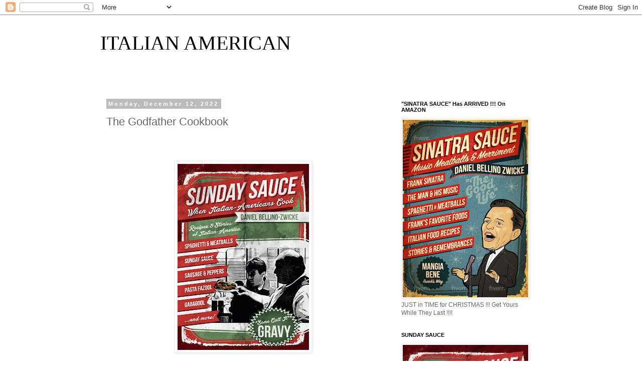

--- FILE ---
content_type: text/html; charset=UTF-8
request_url: http://www.italian-american-food-people.com/2022/12/the-godfather-cookbook.html
body_size: 22906
content:
<!DOCTYPE html>
<html class='v2' dir='ltr' lang='en'>
<head>
<link href='https://www.blogger.com/static/v1/widgets/335934321-css_bundle_v2.css' rel='stylesheet' type='text/css'/>
<meta content='width=1100' name='viewport'/>
<meta content='text/html; charset=UTF-8' http-equiv='Content-Type'/>
<meta content='blogger' name='generator'/>
<link href='http://www.italian-american-food-people.com/favicon.ico' rel='icon' type='image/x-icon'/>
<link href='http://www.italian-american-food-people.com/2022/12/the-godfather-cookbook.html' rel='canonical'/>
<link rel="alternate" type="application/atom+xml" title="ITALIAN AMERICAN - Atom" href="http://www.italian-american-food-people.com/feeds/posts/default" />
<link rel="alternate" type="application/rss+xml" title="ITALIAN AMERICAN - RSS" href="http://www.italian-american-food-people.com/feeds/posts/default?alt=rss" />
<link rel="service.post" type="application/atom+xml" title="ITALIAN AMERICAN - Atom" href="https://www.blogger.com/feeds/5918636390921993186/posts/default" />

<link rel="alternate" type="application/atom+xml" title="ITALIAN AMERICAN - Atom" href="http://www.italian-american-food-people.com/feeds/5176551489230221722/comments/default" />
<!--Can't find substitution for tag [blog.ieCssRetrofitLinks]-->
<link href='https://blogger.googleusercontent.com/img/b/R29vZ2xl/AVvXsEi8JMaYz2ODGZqqqA59MOuY5ENqvfeJpCIFQ4EPpx9EkDRtU2d3wCx5mVlIyLHIe-dWuzK1TjdNRujfjZPgH1wONi1xnykxn7kU2SH3wKzFWnBdCUlYaKOctwPqjtXHy6VolF2f-6zd_2aOZo1ZxmGoxTQ6OVnLxj2eBgzhBVeUSzFrHaGOJDK5F97c/w262-h371/SUNDAY-SauceSMALL1.jpg' rel='image_src'/>
<meta content='http://www.italian-american-food-people.com/2022/12/the-godfather-cookbook.html' property='og:url'/>
<meta content='The Godfather Cookbook' property='og:title'/>
<meta content='    SUNDAY SAUCE aka The GODFATHER COOKBOOK SUNDAY SAUCE alla CLEMENZA ITALIAN GRAVY And MORE ... AMAZON.com MARIO PUZO The GODFATHER SUNDAY...' property='og:description'/>
<meta content='https://blogger.googleusercontent.com/img/b/R29vZ2xl/AVvXsEi8JMaYz2ODGZqqqA59MOuY5ENqvfeJpCIFQ4EPpx9EkDRtU2d3wCx5mVlIyLHIe-dWuzK1TjdNRujfjZPgH1wONi1xnykxn7kU2SH3wKzFWnBdCUlYaKOctwPqjtXHy6VolF2f-6zd_2aOZo1ZxmGoxTQ6OVnLxj2eBgzhBVeUSzFrHaGOJDK5F97c/w1200-h630-p-k-no-nu/SUNDAY-SauceSMALL1.jpg' property='og:image'/>
<title>ITALIAN AMERICAN: The Godfather Cookbook</title>
<style id='page-skin-1' type='text/css'><!--
/*
-----------------------------------------------
Blogger Template Style
Name:     Simple
Designer: Blogger
URL:      www.blogger.com
----------------------------------------------- */
/* Content
----------------------------------------------- */
body {
font: normal normal 12px 'Trebuchet MS', Trebuchet, Verdana, sans-serif;
color: #666666;
background: #ffffff none repeat scroll top left;
padding: 0 0 0 0;
}
html body .region-inner {
min-width: 0;
max-width: 100%;
width: auto;
}
h2 {
font-size: 22px;
}
a:link {
text-decoration:none;
color: #2288bb;
}
a:visited {
text-decoration:none;
color: #888888;
}
a:hover {
text-decoration:underline;
color: #33aaff;
}
.body-fauxcolumn-outer .fauxcolumn-inner {
background: transparent none repeat scroll top left;
_background-image: none;
}
.body-fauxcolumn-outer .cap-top {
position: absolute;
z-index: 1;
height: 400px;
width: 100%;
}
.body-fauxcolumn-outer .cap-top .cap-left {
width: 100%;
background: transparent none repeat-x scroll top left;
_background-image: none;
}
.content-outer {
-moz-box-shadow: 0 0 0 rgba(0, 0, 0, .15);
-webkit-box-shadow: 0 0 0 rgba(0, 0, 0, .15);
-goog-ms-box-shadow: 0 0 0 #333333;
box-shadow: 0 0 0 rgba(0, 0, 0, .15);
margin-bottom: 1px;
}
.content-inner {
padding: 10px 40px;
}
.content-inner {
background-color: #ffffff;
}
/* Header
----------------------------------------------- */
.header-outer {
background: transparent none repeat-x scroll 0 -400px;
_background-image: none;
}
.Header h1 {
font: normal normal 40px Georgia, Utopia, 'Palatino Linotype', Palatino, serif;
color: #000000;
text-shadow: 0 0 0 rgba(0, 0, 0, .2);
}
.Header h1 a {
color: #000000;
}
.Header .description {
font-size: 18px;
color: #000000;
}
.header-inner .Header .titlewrapper {
padding: 22px 0;
}
.header-inner .Header .descriptionwrapper {
padding: 0 0;
}
/* Tabs
----------------------------------------------- */
.tabs-inner .section:first-child {
border-top: 0 solid #dddddd;
}
.tabs-inner .section:first-child ul {
margin-top: -1px;
border-top: 1px solid #dddddd;
border-left: 1px solid #dddddd;
border-right: 1px solid #dddddd;
}
.tabs-inner .widget ul {
background: transparent none repeat-x scroll 0 -800px;
_background-image: none;
border-bottom: 1px solid #dddddd;
margin-top: 0;
margin-left: -30px;
margin-right: -30px;
}
.tabs-inner .widget li a {
display: inline-block;
padding: .6em 1em;
font: normal normal 12px 'Trebuchet MS', Trebuchet, Verdana, sans-serif;
color: #000000;
border-left: 1px solid #ffffff;
border-right: 1px solid #dddddd;
}
.tabs-inner .widget li:first-child a {
border-left: none;
}
.tabs-inner .widget li.selected a, .tabs-inner .widget li a:hover {
color: #000000;
background-color: #eeeeee;
text-decoration: none;
}
/* Columns
----------------------------------------------- */
.main-outer {
border-top: 0 solid transparent;
}
.fauxcolumn-left-outer .fauxcolumn-inner {
border-right: 1px solid transparent;
}
.fauxcolumn-right-outer .fauxcolumn-inner {
border-left: 1px solid transparent;
}
/* Headings
----------------------------------------------- */
div.widget > h2,
div.widget h2.title {
margin: 0 0 1em 0;
font: normal bold 11px 'Trebuchet MS',Trebuchet,Verdana,sans-serif;
color: #000000;
}
/* Widgets
----------------------------------------------- */
.widget .zippy {
color: #999999;
text-shadow: 2px 2px 1px rgba(0, 0, 0, .1);
}
.widget .popular-posts ul {
list-style: none;
}
/* Posts
----------------------------------------------- */
h2.date-header {
font: normal bold 11px Arial, Tahoma, Helvetica, FreeSans, sans-serif;
}
.date-header span {
background-color: #bbbbbb;
color: #ffffff;
padding: 0.4em;
letter-spacing: 3px;
margin: inherit;
}
.main-inner {
padding-top: 35px;
padding-bottom: 65px;
}
.main-inner .column-center-inner {
padding: 0 0;
}
.main-inner .column-center-inner .section {
margin: 0 1em;
}
.post {
margin: 0 0 45px 0;
}
h3.post-title, .comments h4 {
font: normal normal 22px 'Trebuchet MS',Trebuchet,Verdana,sans-serif;
margin: .75em 0 0;
}
.post-body {
font-size: 110%;
line-height: 1.4;
position: relative;
}
.post-body img, .post-body .tr-caption-container, .Profile img, .Image img,
.BlogList .item-thumbnail img {
padding: 2px;
background: #ffffff;
border: 1px solid #eeeeee;
-moz-box-shadow: 1px 1px 5px rgba(0, 0, 0, .1);
-webkit-box-shadow: 1px 1px 5px rgba(0, 0, 0, .1);
box-shadow: 1px 1px 5px rgba(0, 0, 0, .1);
}
.post-body img, .post-body .tr-caption-container {
padding: 5px;
}
.post-body .tr-caption-container {
color: #666666;
}
.post-body .tr-caption-container img {
padding: 0;
background: transparent;
border: none;
-moz-box-shadow: 0 0 0 rgba(0, 0, 0, .1);
-webkit-box-shadow: 0 0 0 rgba(0, 0, 0, .1);
box-shadow: 0 0 0 rgba(0, 0, 0, .1);
}
.post-header {
margin: 0 0 1.5em;
line-height: 1.6;
font-size: 90%;
}
.post-footer {
margin: 20px -2px 0;
padding: 5px 10px;
color: #666666;
background-color: #eeeeee;
border-bottom: 1px solid #eeeeee;
line-height: 1.6;
font-size: 90%;
}
#comments .comment-author {
padding-top: 1.5em;
border-top: 1px solid transparent;
background-position: 0 1.5em;
}
#comments .comment-author:first-child {
padding-top: 0;
border-top: none;
}
.avatar-image-container {
margin: .2em 0 0;
}
#comments .avatar-image-container img {
border: 1px solid #eeeeee;
}
/* Comments
----------------------------------------------- */
.comments .comments-content .icon.blog-author {
background-repeat: no-repeat;
background-image: url([data-uri]);
}
.comments .comments-content .loadmore a {
border-top: 1px solid #999999;
border-bottom: 1px solid #999999;
}
.comments .comment-thread.inline-thread {
background-color: #eeeeee;
}
.comments .continue {
border-top: 2px solid #999999;
}
/* Accents
---------------------------------------------- */
.section-columns td.columns-cell {
border-left: 1px solid transparent;
}
.blog-pager {
background: transparent url(https://resources.blogblog.com/blogblog/data/1kt/simple/paging_dot.png) repeat-x scroll top center;
}
.blog-pager-older-link, .home-link,
.blog-pager-newer-link {
background-color: #ffffff;
padding: 5px;
}
.footer-outer {
border-top: 1px dashed #bbbbbb;
}
/* Mobile
----------------------------------------------- */
body.mobile  {
background-size: auto;
}
.mobile .body-fauxcolumn-outer {
background: transparent none repeat scroll top left;
}
.mobile .body-fauxcolumn-outer .cap-top {
background-size: 100% auto;
}
.mobile .content-outer {
-webkit-box-shadow: 0 0 3px rgba(0, 0, 0, .15);
box-shadow: 0 0 3px rgba(0, 0, 0, .15);
}
.mobile .tabs-inner .widget ul {
margin-left: 0;
margin-right: 0;
}
.mobile .post {
margin: 0;
}
.mobile .main-inner .column-center-inner .section {
margin: 0;
}
.mobile .date-header span {
padding: 0.1em 10px;
margin: 0 -10px;
}
.mobile h3.post-title {
margin: 0;
}
.mobile .blog-pager {
background: transparent none no-repeat scroll top center;
}
.mobile .footer-outer {
border-top: none;
}
.mobile .main-inner, .mobile .footer-inner {
background-color: #ffffff;
}
.mobile-index-contents {
color: #666666;
}
.mobile-link-button {
background-color: #2288bb;
}
.mobile-link-button a:link, .mobile-link-button a:visited {
color: #ffffff;
}
.mobile .tabs-inner .section:first-child {
border-top: none;
}
.mobile .tabs-inner .PageList .widget-content {
background-color: #eeeeee;
color: #000000;
border-top: 1px solid #dddddd;
border-bottom: 1px solid #dddddd;
}
.mobile .tabs-inner .PageList .widget-content .pagelist-arrow {
border-left: 1px solid #dddddd;
}

--></style>
<style id='template-skin-1' type='text/css'><!--
body {
min-width: 960px;
}
.content-outer, .content-fauxcolumn-outer, .region-inner {
min-width: 960px;
max-width: 960px;
_width: 960px;
}
.main-inner .columns {
padding-left: 0px;
padding-right: 310px;
}
.main-inner .fauxcolumn-center-outer {
left: 0px;
right: 310px;
/* IE6 does not respect left and right together */
_width: expression(this.parentNode.offsetWidth -
parseInt("0px") -
parseInt("310px") + 'px');
}
.main-inner .fauxcolumn-left-outer {
width: 0px;
}
.main-inner .fauxcolumn-right-outer {
width: 310px;
}
.main-inner .column-left-outer {
width: 0px;
right: 100%;
margin-left: -0px;
}
.main-inner .column-right-outer {
width: 310px;
margin-right: -310px;
}
#layout {
min-width: 0;
}
#layout .content-outer {
min-width: 0;
width: 800px;
}
#layout .region-inner {
min-width: 0;
width: auto;
}
body#layout div.add_widget {
padding: 8px;
}
body#layout div.add_widget a {
margin-left: 32px;
}
--></style>
<link href='https://www.blogger.com/dyn-css/authorization.css?targetBlogID=5918636390921993186&amp;zx=416783cd-e702-4ca4-ad33-497368662dfc' media='none' onload='if(media!=&#39;all&#39;)media=&#39;all&#39;' rel='stylesheet'/><noscript><link href='https://www.blogger.com/dyn-css/authorization.css?targetBlogID=5918636390921993186&amp;zx=416783cd-e702-4ca4-ad33-497368662dfc' rel='stylesheet'/></noscript>
<meta name='google-adsense-platform-account' content='ca-host-pub-1556223355139109'/>
<meta name='google-adsense-platform-domain' content='blogspot.com'/>

<!-- data-ad-client=ca-pub-0093913492316502 -->

</head>
<body class='loading variant-simplysimple'>
<div class='navbar section' id='navbar' name='Navbar'><div class='widget Navbar' data-version='1' id='Navbar1'><script type="text/javascript">
    function setAttributeOnload(object, attribute, val) {
      if(window.addEventListener) {
        window.addEventListener('load',
          function(){ object[attribute] = val; }, false);
      } else {
        window.attachEvent('onload', function(){ object[attribute] = val; });
      }
    }
  </script>
<div id="navbar-iframe-container"></div>
<script type="text/javascript" src="https://apis.google.com/js/platform.js"></script>
<script type="text/javascript">
      gapi.load("gapi.iframes:gapi.iframes.style.bubble", function() {
        if (gapi.iframes && gapi.iframes.getContext) {
          gapi.iframes.getContext().openChild({
              url: 'https://www.blogger.com/navbar/5918636390921993186?po\x3d5176551489230221722\x26origin\x3dhttp://www.italian-american-food-people.com',
              where: document.getElementById("navbar-iframe-container"),
              id: "navbar-iframe"
          });
        }
      });
    </script><script type="text/javascript">
(function() {
var script = document.createElement('script');
script.type = 'text/javascript';
script.src = '//pagead2.googlesyndication.com/pagead/js/google_top_exp.js';
var head = document.getElementsByTagName('head')[0];
if (head) {
head.appendChild(script);
}})();
</script>
</div></div>
<div class='body-fauxcolumns'>
<div class='fauxcolumn-outer body-fauxcolumn-outer'>
<div class='cap-top'>
<div class='cap-left'></div>
<div class='cap-right'></div>
</div>
<div class='fauxborder-left'>
<div class='fauxborder-right'></div>
<div class='fauxcolumn-inner'>
</div>
</div>
<div class='cap-bottom'>
<div class='cap-left'></div>
<div class='cap-right'></div>
</div>
</div>
</div>
<div class='content'>
<div class='content-fauxcolumns'>
<div class='fauxcolumn-outer content-fauxcolumn-outer'>
<div class='cap-top'>
<div class='cap-left'></div>
<div class='cap-right'></div>
</div>
<div class='fauxborder-left'>
<div class='fauxborder-right'></div>
<div class='fauxcolumn-inner'>
</div>
</div>
<div class='cap-bottom'>
<div class='cap-left'></div>
<div class='cap-right'></div>
</div>
</div>
</div>
<div class='content-outer'>
<div class='content-cap-top cap-top'>
<div class='cap-left'></div>
<div class='cap-right'></div>
</div>
<div class='fauxborder-left content-fauxborder-left'>
<div class='fauxborder-right content-fauxborder-right'></div>
<div class='content-inner'>
<header>
<div class='header-outer'>
<div class='header-cap-top cap-top'>
<div class='cap-left'></div>
<div class='cap-right'></div>
</div>
<div class='fauxborder-left header-fauxborder-left'>
<div class='fauxborder-right header-fauxborder-right'></div>
<div class='region-inner header-inner'>
<div class='header section' id='header' name='Header'><div class='widget Header' data-version='1' id='Header1'>
<div id='header-inner'>
<div class='titlewrapper'>
<h1 class='title'>
<a href='http://www.italian-american-food-people.com/'>
ITALIAN AMERICAN
</a>
</h1>
</div>
<div class='descriptionwrapper'>
<p class='description'><span>
</span></p>
</div>
</div>
</div></div>
</div>
</div>
<div class='header-cap-bottom cap-bottom'>
<div class='cap-left'></div>
<div class='cap-right'></div>
</div>
</div>
</header>
<div class='tabs-outer'>
<div class='tabs-cap-top cap-top'>
<div class='cap-left'></div>
<div class='cap-right'></div>
</div>
<div class='fauxborder-left tabs-fauxborder-left'>
<div class='fauxborder-right tabs-fauxborder-right'></div>
<div class='region-inner tabs-inner'>
<div class='tabs no-items section' id='crosscol' name='Cross-Column'></div>
<div class='tabs no-items section' id='crosscol-overflow' name='Cross-Column 2'></div>
</div>
</div>
<div class='tabs-cap-bottom cap-bottom'>
<div class='cap-left'></div>
<div class='cap-right'></div>
</div>
</div>
<div class='main-outer'>
<div class='main-cap-top cap-top'>
<div class='cap-left'></div>
<div class='cap-right'></div>
</div>
<div class='fauxborder-left main-fauxborder-left'>
<div class='fauxborder-right main-fauxborder-right'></div>
<div class='region-inner main-inner'>
<div class='columns fauxcolumns'>
<div class='fauxcolumn-outer fauxcolumn-center-outer'>
<div class='cap-top'>
<div class='cap-left'></div>
<div class='cap-right'></div>
</div>
<div class='fauxborder-left'>
<div class='fauxborder-right'></div>
<div class='fauxcolumn-inner'>
</div>
</div>
<div class='cap-bottom'>
<div class='cap-left'></div>
<div class='cap-right'></div>
</div>
</div>
<div class='fauxcolumn-outer fauxcolumn-left-outer'>
<div class='cap-top'>
<div class='cap-left'></div>
<div class='cap-right'></div>
</div>
<div class='fauxborder-left'>
<div class='fauxborder-right'></div>
<div class='fauxcolumn-inner'>
</div>
</div>
<div class='cap-bottom'>
<div class='cap-left'></div>
<div class='cap-right'></div>
</div>
</div>
<div class='fauxcolumn-outer fauxcolumn-right-outer'>
<div class='cap-top'>
<div class='cap-left'></div>
<div class='cap-right'></div>
</div>
<div class='fauxborder-left'>
<div class='fauxborder-right'></div>
<div class='fauxcolumn-inner'>
</div>
</div>
<div class='cap-bottom'>
<div class='cap-left'></div>
<div class='cap-right'></div>
</div>
</div>
<!-- corrects IE6 width calculation -->
<div class='columns-inner'>
<div class='column-center-outer'>
<div class='column-center-inner'>
<div class='main section' id='main' name='Main'><div class='widget Blog' data-version='1' id='Blog1'>
<div class='blog-posts hfeed'>

          <div class="date-outer">
        
<h2 class='date-header'><span>Monday, December 12, 2022</span></h2>

          <div class="date-posts">
        
<div class='post-outer'>
<div class='post hentry uncustomized-post-template' itemprop='blogPost' itemscope='itemscope' itemtype='http://schema.org/BlogPosting'>
<meta content='https://blogger.googleusercontent.com/img/b/R29vZ2xl/AVvXsEi8JMaYz2ODGZqqqA59MOuY5ENqvfeJpCIFQ4EPpx9EkDRtU2d3wCx5mVlIyLHIe-dWuzK1TjdNRujfjZPgH1wONi1xnykxn7kU2SH3wKzFWnBdCUlYaKOctwPqjtXHy6VolF2f-6zd_2aOZo1ZxmGoxTQ6OVnLxj2eBgzhBVeUSzFrHaGOJDK5F97c/w262-h371/SUNDAY-SauceSMALL1.jpg' itemprop='image_url'/>
<meta content='5918636390921993186' itemprop='blogId'/>
<meta content='5176551489230221722' itemprop='postId'/>
<a name='5176551489230221722'></a>
<h3 class='post-title entry-title' itemprop='name'>
The Godfather Cookbook
</h3>
<div class='post-header'>
<div class='post-header-line-1'></div>
</div>
<div class='post-body entry-content' id='post-body-5176551489230221722' itemprop='description articleBody'>


<p>&nbsp;</p><div class="separator" style="clear: both; text-align: center;"><br /></div><div class="separator" style="clear: both; text-align: center;"><a href="https://blogger.googleusercontent.com/img/b/R29vZ2xl/AVvXsEi8JMaYz2ODGZqqqA59MOuY5ENqvfeJpCIFQ4EPpx9EkDRtU2d3wCx5mVlIyLHIe-dWuzK1TjdNRujfjZPgH1wONi1xnykxn7kU2SH3wKzFWnBdCUlYaKOctwPqjtXHy6VolF2f-6zd_2aOZo1ZxmGoxTQ6OVnLxj2eBgzhBVeUSzFrHaGOJDK5F97c/s1556/SUNDAY-SauceSMALL1.jpg" style="margin-left: 1em; margin-right: 1em;"><img border="0" data-original-height="1556" data-original-width="1100" height="371" src="https://blogger.googleusercontent.com/img/b/R29vZ2xl/AVvXsEi8JMaYz2ODGZqqqA59MOuY5ENqvfeJpCIFQ4EPpx9EkDRtU2d3wCx5mVlIyLHIe-dWuzK1TjdNRujfjZPgH1wONi1xnykxn7kU2SH3wKzFWnBdCUlYaKOctwPqjtXHy6VolF2f-6zd_2aOZo1ZxmGoxTQ6OVnLxj2eBgzhBVeUSzFrHaGOJDK5F97c/w262-h371/SUNDAY-SauceSMALL1.jpg" width="262" /></a></div><div class="separator" style="clear: both; text-align: center;"><br /></div><div class="separator" style="clear: both; text-align: center;"><br /></div><div class="separator" style="clear: both; text-align: center;"><b>SUNDAY SAUCE</b></div><div class="separator" style="clear: both; text-align: center;"><b><br /></b></div><div class="separator" style="clear: both; text-align: center;"><b>aka The GODFATHER COOKBOOK</b></div><div class="separator" style="clear: both; text-align: center;"><b><br /></b></div><div class="separator" style="clear: both; text-align: center;"><b>SUNDAY SAUCE alla CLEMENZA</b></div><div class="separator" style="clear: both; text-align: center;"><b><br /></b></div><div class="separator" style="clear: both; text-align: center;"><b>ITALIAN GRAVY</b></div><div class="separator" style="clear: both; text-align: center;"><b><br /></b></div><div class="separator" style="clear: both; text-align: center;"><b>And MORE ...</b></div><div class="separator" style="clear: both; text-align: center;"><br /></div><div class="separator" style="clear: both; text-align: center;"><a href="https://www.amazon.com/Sunday-Sauce-When-Italian-Americans-Cook/dp/1490991026" target="_blank"><b>AMAZON.com</b></a><br /></div><div class="separator" style="clear: both; text-align: center;"><br /></div><div class="separator" style="clear: both; text-align: center;"><br /></div><div class="separator" style="clear: both; text-align: center;"><br /></div><div class="separator" style="clear: both; text-align: center;"><br /></div><div class="separator" style="clear: both; text-align: center;"><a href="htthttps://www.amazon.com/Sunday-Sauce-When-Italian-Americans-Cook/dp/1490991026" style="margin-left: 1em; margin-right: 1em;" target="_blank"><img border="0" data-original-height="336" data-original-width="226" height="385" src="https://blogger.googleusercontent.com/img/b/R29vZ2xl/AVvXsEhGRMTRcLMqo3pvaF6co5AlRZj2ufL9TF17_xbwwp403RKn3AccDg16-I5DnLbBhShV0RuZtU4tlNba5iZIongAXiiCNHqGToxe90aSFe9b_Zhc0eEXvbM1pjmLW5pMwhY8uJ2_Tn2nnwabCGmrU0rr_FEyXbkV8IzEPWNe0oD3RZZcVFv-yF3Q7AdI/w259-h385/Screenshot%202022-12-12%202.43.53%20PM.png" width="259" /></a></div><div class="separator" style="clear: both; text-align: center;"><br /></div><div class="separator" style="clear: both; text-align: center;"><b><br /></b></div><div class="separator" style="clear: both; text-align: center;"><b>MARIO PUZO</b></div><div class="separator" style="clear: both; text-align: center;"><b><br /></b></div><div class="separator" style="clear: both; text-align: center;"><b>The GODFATHER</b></div><br /><div class="separator" style="clear: both; text-align: center;"><br /></div><div class="separator" style="clear: both; text-align: center;"><br /></div><div class="separator" style="clear: both; text-align: center;"><br /></div><div class="separator" style="clear: both; text-align: center;"><br /></div><div class="separator" style="clear: both; text-align: center;"><b><br /></b></div><div class="separator" style="clear: both; text-align: center;"><b><br /></b></div><div class="separator" style="clear: both; text-align: center;"><b>SUNDAY SAUCE alla CLEMENZA</b></div><div class="separator" style="clear: both; text-align: center;"><br /></div><div class="separator" style="clear: both; text-align: center;"><a href="https://www.amazon.com/Sunday-Sauce-When-Italian-Americans-Cook/dp/1490991026" style="margin-left: 1em; margin-right: 1em;" target="_blank"><img border="0" data-original-height="418" data-original-width="610" height="263" src="https://blogger.googleusercontent.com/img/b/R29vZ2xl/AVvXsEg2Gx5TploeQducreb4mOVef7gqO1eJtEZ6pBdqGdnoYrZtxMX_SfOYnYqdNaxVVMCSmck1zh0XmFFvK6Hwtdgx4uCv9BbVd7Hn6MM1Na9ePGAo_fq3GVeI84LBpAQyVdLuTR421zWqvBSMShzIfWZRV1Ijoety_yBwhBWjS124N85CgMkimHcpTC9v/w385-h263/Screenshot%202022-12-12%202.40.48%20PM.png" width="385" /></a></div><div class="separator" style="clear: both; text-align: center;"><br /></div><div class="separator" style="clear: both; text-align: center;"><br /></div><div class="separator" style="clear: both; text-align: center;"><b><br /></b></div><div class="separator" style="clear: both; text-align: center;"><b>CLEMENZA SHOW MICHAEL How to Make SUNDAY SAUCE</b></div><div class="separator" style="clear: both; text-align: center;"><b><br /></b></div><div class="separator" style="clear: both; text-align: center;"><b>alla CLEMENZA with SAUSAGES &amp; MEATBALLS</b></div><div class="separator" style="clear: both; text-align: center;"><br /></div><div class="separator" style="clear: both; text-align: center;"><a href="https://www.amazon.com/Sunday-Sauce-When-Italian-Americans-Cook/dp/1490991026" target="_blank"><b>RECIPE</b></a><br /></div><br /><div class="separator" style="clear: both; text-align: center;"><br /></div><br /><div class="separator" style="clear: both; text-align: center;"><br /></div><div class="separator" style="clear: both; text-align: center;"><br /></div><div class="separator" style="clear: both; text-align: center;"><a href="https://blogger.googleusercontent.com/img/b/R29vZ2xl/AVvXsEiOTYpx56YtcYnfrvav-oaJwbe2R4GWwXsUt1jvkJY2aaxVDIersoiJnaBrXPKRTpbqyk9qzhkM1xaEEUf5_UXjH2eGZkQKTLoy7AWLqAjcB_met0yBl3WFsJGs-2Z1R_B-8oXitjOvfrmk8hVMve9Suvah2LWc7rCGPDiVNm1SuMe9Q4IExMux-r_U/s449/Screenshot%202022-12-12%202.46.27%20PM.png" style="margin-left: 1em; margin-right: 1em;"><img border="0" data-original-height="343" data-original-width="449" height="244" src="https://blogger.googleusercontent.com/img/b/R29vZ2xl/AVvXsEiOTYpx56YtcYnfrvav-oaJwbe2R4GWwXsUt1jvkJY2aaxVDIersoiJnaBrXPKRTpbqyk9qzhkM1xaEEUf5_UXjH2eGZkQKTLoy7AWLqAjcB_met0yBl3WFsJGs-2Z1R_B-8oXitjOvfrmk8hVMve9Suvah2LWc7rCGPDiVNm1SuMe9Q4IExMux-r_U/s320/Screenshot%202022-12-12%202.46.27%20PM.png" width="320" /></a></div><div class="separator" style="clear: both; text-align: center;"><br /></div><div class="separator" style="clear: both; text-align: center;"><b><br /></b></div><div class="separator" style="clear: both; text-align: center;"><b>Francis Ford Coppola</b></div><br /><p style="text-align: center;"><br /></p><p style="text-align: center;"><br /></p><div class="separator" style="clear: both; text-align: center;"><iframe allowfullscreen="" class="BLOG_video_class" height="266" src="https://www.youtube.com/embed/D_OriYL_vUM" width="320" youtube-src-id="D_OriYL_vUM"></iframe></div><div class="separator" style="clear: both; text-align: center;"><br /></div><div class="separator" style="clear: both; text-align: center;"><b><br /></b></div><div class="separator" style="clear: both; text-align: center;"><b>COPPOLA talks Brando</b></div><div class="separator" style="clear: both; text-align: center;"><b><br /></b></div><div class="separator" style="clear: both; text-align: center;"><b>The GODFATHER</b></div><div class="separator" style="clear: both; text-align: center;"><b><br /></b></div><div class="separator" style="clear: both; text-align: center;"><b><br /></b></div><div class="separator" style="clear: both; text-align: center;"><b><br /></b></div><div class="separator" style="clear: both; text-align: center;"><b><br /></b></div><div class="separator" style="clear: both; text-align: center;"><b><br /></b></div><div class="separator" style="clear: both; text-align: center;"><div class="separator" style="clear: both; text-align: center;"><a href="https://www.amazon.com/Sunday-Sauce-When-Italian-Americans-Cook/dp/1490991026" style="margin-left: 1em; margin-right: 1em;" target="_blank"><img border="0" data-original-height="491" data-original-width="346" height="320" src="https://blogger.googleusercontent.com/img/b/R29vZ2xl/AVvXsEjAUThkQmEke8o9AN3ZYbdcVOhzIH0tsQlyc1p-rgI0Ay4ZlH1dSM6XOklG1KkYXzJVhM9tlzvWLpgbcFeN3lOG7qT3OJjTJS2IvRCXzLZ5ZYoLXIys7jxNpXYdRfB4ie89UW4HSbtR2UWwBYLbBgdrsYr-dWOOvNXP2DrCPUgHU3XCvKyEmG2u255A/s320/Screenshot%202020-08-11%20at%208.42.51%20PM.png" width="225" /></a></div><div class="separator" style="clear: both; text-align: center;"><br /></div><div class="separator" style="clear: both; text-align: center;"><b><br /></b></div><div class="separator" style="clear: both; text-align: center;"><b>SUNDAY SAUCE</b></div><div class="separator" style="clear: both; text-align: center;"><b><br /></b></div><div class="separator" style="clear: both; text-align: center;"><b>alla CLEMENZA</b></div><div class="separator" style="clear: both; text-align: center;"><br /></div><div class="separator" style="clear: both; text-align: center;"><a href="https://www.amazon.com/Sunday-Sauce-When-Italian-Americans-Cook/dp/1490991026" target="_blank"><b>AMAZON.com</b></a><br /></div><div class="separator" style="clear: both; text-align: center;"><br /></div><div class="separator" style="clear: both; text-align: center;"><br /></div><div class="separator" style="clear: both; text-align: center;"><br /></div><div class="separator" style="clear: both; text-align: center;"><br /></div><div class="separator" style="clear: both; text-align: center;"><br /></div><div class="separator" style="clear: both; text-align: center;"><iframe allowfullscreen="" class="BLOG_video_class" height="266" src="https://www.youtube.com/embed/XwM-gLuk8qE" width="320" youtube-src-id="XwM-gLuk8qE"></iframe></div><div class="separator" style="clear: both; text-align: center;"><b><br /></b></div><div class="separator" style="clear: both; text-align: center;"><b><br /></b></div><div class="separator" style="clear: both; text-align: center;"><b>The GODFATHER</b></div><div class="separator" style="clear: both; text-align: center;"><b><br /></b></div><div class="separator" style="clear: both; text-align: center;"><b>FRANICS FORD COPPOLA</b></div><div class="separator" style="clear: both; text-align: center;"><b><br /></b></div><div class="separator" style="clear: both; text-align: center;"><b>BEHIND The SCENES</b></div><br /><div class="separator" style="clear: both; text-align: center;"><br /></div><div class="separator" style="clear: both; text-align: center;"><br /></div><div class="separator" style="clear: both; text-align: center;"><br /></div><div class="separator" style="clear: both; text-align: center;"><br /></div><div class="separator" style="clear: both; text-align: center;"><br /></div><div class="separator" style="clear: both; text-align: center;"><b><br /></b></div><div class="separator" style="clear: both; text-align: center;"><b>GODFATHER REUNION</b></div><div class="separator" style="clear: both; text-align: center;"><br /></div><div class="separator" style="clear: both; text-align: center;"><iframe allowfullscreen="" class="BLOG_video_class" height="266" src="https://www.youtube.com/embed/6kr_Hvw7Mmw" width="320" youtube-src-id="6kr_Hvw7Mmw"></iframe></div><div class="separator" style="clear: both; text-align: center;"><br /></div><div class="separator" style="clear: both; text-align: center;"><b><br /></b></div><div class="separator" style="clear: both; text-align: center;"><b>AL PACINO, JAMES CAAN,</b></div><div class="separator" style="clear: both; text-align: center;"><b><br /></b></div><div class="separator" style="clear: both; text-align: center;"><b>ROBERT DiNERO</b></div><div class="separator" style="clear: both; text-align: center;"><b><br /></b></div><div class="separator" style="clear: both; text-align: center;"><b>The GODFATHER</b></div><div class="separator" style="clear: both; text-align: center;"><b><br /></b></div><div class="separator" style="clear: both; text-align: center;"><b><br /></b></div><div class="separator" style="clear: both; text-align: center;"><b><br /></b></div><div class="separator" style="clear: both; text-align: center;"><b><br /></b></div><div class="separator" style="clear: both; text-align: center;"><b><br /></b></div><div class="separator" style="clear: both; text-align: center;"><b>The GODFATHER COOKBOOK</b></div><div class="separator" style="clear: both; text-align: center;"><b><br /></b></div><div class="separator" style="clear: both; text-align: center;"><div class="separator" style="clear: both; text-align: center;"><a href="https://blogger.googleusercontent.com/img/b/R29vZ2xl/AVvXsEjAUThkQmEke8o9AN3ZYbdcVOhzIH0tsQlyc1p-rgI0Ay4ZlH1dSM6XOklG1KkYXzJVhM9tlzvWLpgbcFeN3lOG7qT3OJjTJS2IvRCXzLZ5ZYoLXIys7jxNpXYdRfB4ie89UW4HSbtR2UWwBYLbBgdrsYr-dWOOvNXP2DrCPUgHU3XCvKyEmG2u255A/s491/Screenshot%202020-08-11%20at%208.42.51%20PM.png" style="margin-left: 1em; margin-right: 1em;"><img border="0" data-original-height="491" data-original-width="346" height="320" src="https://blogger.googleusercontent.com/img/b/R29vZ2xl/AVvXsEjAUThkQmEke8o9AN3ZYbdcVOhzIH0tsQlyc1p-rgI0Ay4ZlH1dSM6XOklG1KkYXzJVhM9tlzvWLpgbcFeN3lOG7qT3OJjTJS2IvRCXzLZ5ZYoLXIys7jxNpXYdRfB4ie89UW4HSbtR2UWwBYLbBgdrsYr-dWOOvNXP2DrCPUgHU3XCvKyEmG2u255A/s320/Screenshot%202020-08-11%20at%208.42.51%20PM.png" width="225" /></a></div><div class="separator" style="clear: both; text-align: center;"><br /></div><div class="separator" style="clear: both; text-align: center;"><b><br /></b></div><div class="separator" style="clear: both; text-align: center;"><b>SUNDAY SAUCE</b></div><div class="separator" style="clear: both; text-align: center;"><b><br /></b></div><div class="separator" style="clear: both; text-align: center;"><b>alla CLEMENZA - RECIPE</b></div><div class="separator" style="clear: both; text-align: center;"><b><br /></b></div><div class="separator" style="clear: both; text-align: center;"><b>And MORE</b></div><div class="separator" style="clear: both; text-align: center;"><br /></div><div class="separator" style="clear: both; text-align: center;"><a href="https://www.amazon.com/Sunday-Sauce-When-Italian-Americans-Cook/dp/1490991026" target="_blank"><b>AMAZON.com</b></a><br /></div><br /><b><br /></b></div><br /><div class="separator" style="clear: both; text-align: center;"><br /></div><br /><b><br /></b></div><br /><p style="text-align: center;"><br /></p>
<div style='clear: both;'></div>
</div>
<div class='post-footer'>
<div class='post-footer-line post-footer-line-1'>
<span class='post-author vcard'>
Posted by
<span class='fn' itemprop='author' itemscope='itemscope' itemtype='http://schema.org/Person'>
<span itemprop='name'>xpicassox</span>
</span>
</span>
<span class='post-timestamp'>
at
<meta content='http://www.italian-american-food-people.com/2022/12/the-godfather-cookbook.html' itemprop='url'/>
<a class='timestamp-link' href='http://www.italian-american-food-people.com/2022/12/the-godfather-cookbook.html' rel='bookmark' title='permanent link'><abbr class='published' itemprop='datePublished' title='2022-12-12T11:48:00-08:00'>11:48&#8239;AM</abbr></a>
</span>
<span class='post-comment-link'>
</span>
<span class='post-icons'>
<span class='item-control blog-admin pid-1377503341'>
<a href='https://www.blogger.com/post-edit.g?blogID=5918636390921993186&postID=5176551489230221722&from=pencil' title='Edit Post'>
<img alt='' class='icon-action' height='18' src='https://resources.blogblog.com/img/icon18_edit_allbkg.gif' width='18'/>
</a>
</span>
</span>
<div class='post-share-buttons goog-inline-block'>
<a class='goog-inline-block share-button sb-email' href='https://www.blogger.com/share-post.g?blogID=5918636390921993186&postID=5176551489230221722&target=email' target='_blank' title='Email This'><span class='share-button-link-text'>Email This</span></a><a class='goog-inline-block share-button sb-blog' href='https://www.blogger.com/share-post.g?blogID=5918636390921993186&postID=5176551489230221722&target=blog' onclick='window.open(this.href, "_blank", "height=270,width=475"); return false;' target='_blank' title='BlogThis!'><span class='share-button-link-text'>BlogThis!</span></a><a class='goog-inline-block share-button sb-twitter' href='https://www.blogger.com/share-post.g?blogID=5918636390921993186&postID=5176551489230221722&target=twitter' target='_blank' title='Share to X'><span class='share-button-link-text'>Share to X</span></a><a class='goog-inline-block share-button sb-facebook' href='https://www.blogger.com/share-post.g?blogID=5918636390921993186&postID=5176551489230221722&target=facebook' onclick='window.open(this.href, "_blank", "height=430,width=640"); return false;' target='_blank' title='Share to Facebook'><span class='share-button-link-text'>Share to Facebook</span></a><a class='goog-inline-block share-button sb-pinterest' href='https://www.blogger.com/share-post.g?blogID=5918636390921993186&postID=5176551489230221722&target=pinterest' target='_blank' title='Share to Pinterest'><span class='share-button-link-text'>Share to Pinterest</span></a>
</div>
</div>
<div class='post-footer-line post-footer-line-2'>
<span class='post-labels'>
Labels:
<a href='http://www.italian-american-food-people.com/search/label/CAPPUCCINO' rel='tag'>CAPPUCCINO</a>,
<a href='http://www.italian-american-food-people.com/search/label/RECIPES%20for%20SUNDAY%20SAUCE%20alla%20CLEMENZA%20alla%20PACINO%20alla%20BELLINO' rel='tag'>RECIPES for SUNDAY SAUCE alla CLEMENZA alla PACINO alla BELLINO</a>,
<a href='http://www.italian-american-food-people.com/search/label/The%20GODFATHER%20COOKBOOK%20on%20AMAZON%20Daniel%20Bellino%20Z%20MARIO%20PUZO%20Francis%20Ford%20Coppola' rel='tag'>The GODFATHER COOKBOOK on AMAZON Daniel Bellino Z MARIO PUZO Francis Ford Coppola</a>
</span>
</div>
<div class='post-footer-line post-footer-line-3'>
<span class='post-location'>
</span>
</div>
</div>
</div>
<div class='comments' id='comments'>
<a name='comments'></a>
<h4>No comments:</h4>
<div id='Blog1_comments-block-wrapper'>
<dl class='avatar-comment-indent' id='comments-block'>
</dl>
</div>
<p class='comment-footer'>
<div class='comment-form'>
<a name='comment-form'></a>
<h4 id='comment-post-message'>Post a Comment</h4>
<p>
</p>
<a href='https://www.blogger.com/comment/frame/5918636390921993186?po=5176551489230221722&hl=en&saa=85391&origin=http://www.italian-american-food-people.com' id='comment-editor-src'></a>
<iframe allowtransparency='true' class='blogger-iframe-colorize blogger-comment-from-post' frameborder='0' height='410px' id='comment-editor' name='comment-editor' src='' width='100%'></iframe>
<script src='https://www.blogger.com/static/v1/jsbin/2830521187-comment_from_post_iframe.js' type='text/javascript'></script>
<script type='text/javascript'>
      BLOG_CMT_createIframe('https://www.blogger.com/rpc_relay.html');
    </script>
</div>
</p>
</div>
</div>

        </div></div>
      
</div>
<div class='blog-pager' id='blog-pager'>
<span id='blog-pager-newer-link'>
<a class='blog-pager-newer-link' href='http://www.italian-american-food-people.com/2022/12/wishbone-italian-salad-dressing-story.html' id='Blog1_blog-pager-newer-link' title='Newer Post'>Newer Post</a>
</span>
<span id='blog-pager-older-link'>
<a class='blog-pager-older-link' href='http://www.italian-american-food-people.com/2022/11/italian-american-christmas-7-fish-feast.html' id='Blog1_blog-pager-older-link' title='Older Post'>Older Post</a>
</span>
<a class='home-link' href='http://www.italian-american-food-people.com/'>Home</a>
</div>
<div class='clear'></div>
<div class='post-feeds'>
<div class='feed-links'>
Subscribe to:
<a class='feed-link' href='http://www.italian-american-food-people.com/feeds/5176551489230221722/comments/default' target='_blank' type='application/atom+xml'>Post Comments (Atom)</a>
</div>
</div>
</div></div>
</div>
</div>
<div class='column-left-outer'>
<div class='column-left-inner'>
<aside>
</aside>
</div>
</div>
<div class='column-right-outer'>
<div class='column-right-inner'>
<aside>
<div class='sidebar section' id='sidebar-right-1'><div class='widget Image' data-version='1' id='Image19'>
<h2>"SINATRA SAUCE" Has ARRIVED !!! On AMAZON</h2>
<div class='widget-content'>
<a href='https://amzn.to/4fIoxny'>
<img alt='"SINATRA SAUCE" Has ARRIVED !!! On AMAZON' height='354' id='Image19_img' src='https://blogger.googleusercontent.com/img/a/AVvXsEgf2qzL9Mgp7rLNvguHlDHH0wvomj48ErR0N_7Zh0OCEOOH7zFsUrQKKrMPSmDfVV1hCsx5gLHYfiLhxJQjhNs0UwUWiydeTlBCbWHCqy0fflb7NsLZS3tjWxL7EhjoYPF_7CFUCiTGTx96dw_QkiGgOCDsbOklVzOrc0MUITWAxFOwy7MGpuTzedy9GWc=s354' width='250'/>
</a>
<br/>
<span class='caption'>JUST in TIME for CHRISTMAS !!! Get Yours While They Last !!!!</span>
</div>
<div class='clear'></div>
</div><div class='widget Image' data-version='1' id='Image1'>
<h2>SUNDAY SAUCE</h2>
<div class='widget-content'>
<a href='https://www.amazon.com/Sunday-Sauce-When-Italian-Americans-Cook/dp/1490991026'>
<img alt='SUNDAY SAUCE' height='432' id='Image1_img' src='https://blogger.googleusercontent.com/img/b/R29vZ2xl/AVvXsEihHQsnTxgRgxp71LSxmBsaCYeyltxIi0sUdXkdcMITEI1F1Xen6wPA5Up15pQRsEQVIlo7tO0VnA4fgStaSTCfJMB6-q_mNmowPe5Rs2sQaR4jjwWM30jaWubRJpalW5U7GF1BkBZYsow/s1600/Screen+Shot+2016-08-04+at+8.00.44+PM.png' width='302'/>
</a>
<br/>
<span class='caption'>ITALIAN GRAVY</span>
</div>
<div class='clear'></div>
</div><div class='widget BlogSearch' data-version='1' id='BlogSearch1'>
<h2 class='title'>Search This Blog</h2>
<div class='widget-content'>
<div id='BlogSearch1_form'>
<form action='http://www.italian-american-food-people.com/search' class='gsc-search-box' target='_top'>
<table cellpadding='0' cellspacing='0' class='gsc-search-box'>
<tbody>
<tr>
<td class='gsc-input'>
<input autocomplete='off' class='gsc-input' name='q' size='10' title='search' type='text' value=''/>
</td>
<td class='gsc-search-button'>
<input class='gsc-search-button' title='search' type='submit' value='Search'/>
</td>
</tr>
</tbody>
</table>
</form>
</div>
</div>
<div class='clear'></div>
</div><div class='widget Image' data-version='1' id='Image24'>
<h2>POSITANO The AMALFI COAST</h2>
<div class='widget-content'>
<a href='https://www.amazon.com/Positano-Amalfi-Coast-Cookbook-Travel/dp/B08W5QW2HQ'>
<img alt='POSITANO The AMALFI COAST' height='387' id='Image24_img' src='https://blogger.googleusercontent.com/img/b/R29vZ2xl/AVvXsEhlRg-gPiDiJlNZ6hBNB5kzSAUYhx47kuf6tWBcbRVbscmqUG6qoBTs9TW2iN_G_pQ8rFIFHrwigX3omW4cLS2uXpv7xbks4rwesY0nnQBbEOeL6oQ0OWEzKNB9TfDOmTDSzum52YhL86I/s387/Screenshot+2021-10-04+4.13.23+PM.png' width='250'/>
</a>
<br/>
<span class='caption'>COOKBOOK / TRAVEL GUIDE</span>
</div>
<div class='clear'></div>
</div><div class='widget Image' data-version='1' id='Image20'>
<h2>TIME to GET That KITCHENAID</h2>
<div class='widget-content'>
<a href='https://amzn.to/4aCGUJ3'>
<img alt='TIME to GET That KITCHENAID' height='242' id='Image20_img' src='https://blogger.googleusercontent.com/img/a/AVvXsEh51ijLEsq2F-0g0lM9S02l9tivbeSNl7pg8S_YjwGmB627TnD2f1Ss6bHNIDPpPoZJLwEd3x3E9Zg9LVtDHVmIzMICHI3KS7nyd-fd5cRl0t4zL9lnEWou4QKAtTx47NAv35WLbVxiwBh3DYFCmMnF8JmdfKeMD5QhZYcNPNppWEUHqe6XiKGfOty1Thc=s250' width='250'/>
</a>
<br/>
<span class='caption'>The WORLDS BEST MIXER</span>
</div>
<div class='clear'></div>
</div><div class='widget Image' data-version='1' id='Image26'>
<h2>FLIGHTS &amp; HOTELS WORLDWIDE</h2>
<div class='widget-content'>
<a href='https://www.booking.com/index.html?aid=1642480'>
<img alt='FLIGHTS &amp; HOTELS WORLDWIDE' height='143' id='Image26_img' src='https://blogger.googleusercontent.com/img/a/AVvXsEiY7wY414XQc0lGoqourf6ruzMczRStoqzwVDysu6HusIKnq4DXHQnptcnaGqA2UqS2GzijHpadlcXCCgDOg_814681kDPh3sCqEJcITVUeSlHkUIj3HP1hE6K1huinz6U1zZt9mlYrjB-8G3isY0qYU8bN_enQgTRKw7El43NQPNnuLXq6QuKgfUWbEsc=s250' width='250'/>
</a>
<br/>
<span class='caption'>BOOKING.com</span>
</div>
<div class='clear'></div>
</div><div class='widget Image' data-version='1' id='Image6'>
<h2>GRANDMA BELLINOS ITALIAN COOKBOOK</h2>
<div class='widget-content'>
<a href='https://www.amazon.com/Grandma-Bellinos-Italian-Cookbook-Grandmother/dp/1508692319'>
<img alt='GRANDMA BELLINOS ITALIAN COOKBOOK' height='348' id='Image6_img' src='https://blogger.googleusercontent.com/img/b/R29vZ2xl/AVvXsEiK6P-jkxnNEnUvg5xyyVes83CqdtKOL3p44SHIBo3zNlTnXHf1OOFlHLptFdEWC8qqxen9w85TpDp1Sog4GQ-HQQLFsGENJmDK_0dzxgbjyjI947qBrkIgQdnTFuI_yefiPvV1fmyfP70/s1600/Screen+Shot+2016-09-03+at+3.22.55+PM.png' width='245'/>
</a>
<br/>
<span class='caption'>SICILIAN RECIPES</span>
</div>
<div class='clear'></div>
</div><div class='widget Image' data-version='1' id='Image34'>
<h2>YOU NEED PASTINA ? YOU MISS RONZONI ?</h2>
<div class='widget-content'>
<a href='https://www.amazon.com/dp/B001EQ54GO?linkCode=ssc&tag=onamzfoodtrav-20&creativeASIN=B001EQ54GO&asc_item-id=amzn1.ideas.3T4F8XSJ6OR0S&ref_=aip_sf_list_spv_ons_mixed_d_asin'>
<img alt='YOU NEED PASTINA ? YOU MISS RONZONI ?' height='349' id='Image34_img' src='https://blogger.googleusercontent.com/img/a/AVvXsEhb5EXPi1-Ea8_N250n_s6WTLgXSDGvbdyvZxlr3V9CYbUK1EsO0LREELY3pblnYse31UYd6b55mT5WAj5s4-leY07lFO1HAdvv2m9FFUm9MrvzL_kVfZ7vUhEyeOizCdci-7-1I4-pDvMdqj047hNKUhVbChPJ8YToaZuAi3WiIIuKWvCskX10D-97Qds=s349' width='250'/>
</a>
<br/>
<span class='caption'>This is The PERFECT CURE ! DeCECCO ANCINI</span>
</div>
<div class='clear'></div>
</div><div class='widget Image' data-version='1' id='Image17'>
<h2>10 SIGNS YOUR GREW UP ITALIAN</h2>
<div class='widget-content'>
<a href='http://www.italian-american-food-people.com/2020/02/ten-signs-you-grew-up-italian-10.html'>
<img alt='10 SIGNS YOUR GREW UP ITALIAN' height='172' id='Image17_img' src='https://blogger.googleusercontent.com/img/b/R29vZ2xl/AVvXsEjsYR4wv1OmIjZBgg2Y7n4y3pyROPMlrQXIjspHX6iF3wxtQ7b6mK6f4AmZvkJIJBjDrKPmmSNgN5LJhKcmqin0d-iLvoItasQosx6J0JM_zldQg79EwHh_ARiBpn1NaW-RGMQf9VyBfhE/s1600/Screenshot+2020-10-05+at+12.41.48+PM.png' width='250'/>
</a>
<br/>
<span class='caption'>An ITALIAN FAMILY in New York 1920s</span>
</div>
<div class='clear'></div>
</div><div class='widget Image' data-version='1' id='Image33'>
<h2>HOTELS &amp; AIRLINE FLIGHTS WORLDWIDE</h2>
<div class='widget-content'>
<a href='https://expedia.com/affiliate?siteid=1&landingPage=https%3A%2F%2Fwww.expedia.com%2F%3Fsiteid%3D1%26langid%3D1033&camref=1011lqx7x&creativeref=1100l68075'>
<img alt='HOTELS &amp; AIRLINE FLIGHTS WORLDWIDE' height='174' id='Image33_img' src='https://blogger.googleusercontent.com/img/a/AVvXsEjo-WAEVm-eHBhhf6S2lNaK8J2Ut0t1W1BI1MJ8Y3SNWBjUs2bK_2XqH52BD3S6O4UjH9NulfS7fg48xLFwrbl5pBRNhdjkCDkBfeVHtwwfEelT32MQ65XplZx1tc52nr0vgwLrSMbJjpOcQX200l49jQVkJ0nZVW0GffIq22L0PoaYtLNCNR5pn6hexnI=s250' width='250'/>
</a>
<br/>
<span class='caption'>FLY WITH EXPEDIA</span>
</div>
<div class='clear'></div>
</div><div class='widget Image' data-version='1' id='Image30'>
<h2>The FEAST of The 7 FISH - COOKBOOK</h2>
<div class='widget-content'>
<a href='https://www.amazon.com/Feast-7-Fish-Daniel-Bellino-Zwicke/dp/1481100394'>
<img alt='The FEAST of The 7 FISH - COOKBOOK' height='341' id='Image30_img' src='https://blogger.googleusercontent.com/img/a/AVvXsEi97WTP3LUE2TL9ahb78o2uhpWbobEsuWNUzqpFtJw_ikAdkQmeqSKmUi2DSkewH30Tpfs8DBjm7HwFGyDR-6xzC2Jrpo0exP9vIY3dk1wfGxzSc5m2WZNsZjnB_DHTe_0OB4oneldbYy5WEG2-evkzdkGWt_uS4PghGR2nB0ARGVEyIuYiLa-Zmi-O=s341' width='221'/>
</a>
<br/>
<span class='caption'>ITALIAN CHRISTMAS</span>
</div>
<div class='clear'></div>
</div><div class='widget Image' data-version='1' id='Image25'>
<h2>FRANK SINATRA -  COFFEE MUG</h2>
<div class='widget-content'>
<a href='https://ny-italian-shop.printify.me/products'>
<img alt='FRANK SINATRA -  COFFEE MUG' height='315' id='Image25_img' src='https://blogger.googleusercontent.com/img/a/AVvXsEhDv3MmETWXshzNJscPl8J5tC09iU6q6SSoi7mdR-nBqH8fMrYnTa4x6EMiWzW9l_MITKCKaYAqRNkmQ8XtDlawtMkiY-3vlh1zNW55Bre3srduKrwlPgnU4wBW_zQ9qLCnRfIelf2-T-Fa9dS-6BQDxzrHindoYk1PGuPK1L-oeSYGTuMGfyuIYdDC=s315' width='250'/>
</a>
<br/>
<span class='caption'>"GET YOURS TODAY" !!!</span>
</div>
<div class='clear'></div>
</div><div class='widget Image' data-version='1' id='Image23'>
<h2>Frank Sinatra RAT PACK  T-Shirt</h2>
<div class='widget-content'>
<a href='https://ny-italian-shop.printify.me/product/7503509/the-rat-pack-frank-sammy-dino-tee-shirt'>
<img alt='Frank Sinatra RAT PACK  T-Shirt' height='214' id='Image23_img' src='https://blogger.googleusercontent.com/img/a/AVvXsEigk3WRN42keC_WzzhhRdH4MbEwFlaK7spWJVVrBI7t-QfGDnby2qxaIecWTATpEDKeQewFE2dfsD2ytHGCjHwsH7j5d17xPJiHI_kSZbgKTLRs4gZicSqsZmXKefM-5dgXefHUHrw6OP5dEBmcBVpbDYEX2alzXPjTRgEHfByer36SQv9M0Vdkmr91=s250' width='250'/>
</a>
<br/>
<span class='caption'>FRANK SINATRA, DEAN MARTIN, and SAMMY DAVIS Jr. Tee SHIRT</span>
</div>
<div class='clear'></div>
</div><div class='widget Image' data-version='1' id='Image31'>
<h2>GREAT DEAL on HOTELS &amp; FLIGHTS</h2>
<div class='widget-content'>
<a href='https://tp.media/r?marker=223783&trs=58787&p=4426&u=https%3A%2F%2Fcheapoair.com&campaign_id=146'>
<img alt='GREAT DEAL on HOTELS &amp; FLIGHTS' height='180' id='Image31_img' src='https://blogger.googleusercontent.com/img/a/AVvXsEj1at-x_ckH2zwL6EoK4UlrzeqVjTWyTlB28sDVwcI2w_mDCXCP9rVdSyMZZovoSpQTqzE2SK2hs-6QH7qiyb3SU-clkjxdn8_Q1P8cAK-uQLWYUyWM-hWTv3MyhLAX7zh3msvuDaFViFE6jDOZt_hOdxEx0p-CuPYsjtFCJW5jD9O79S04G3JpSDk8hqc=s250' width='250'/>
</a>
<br/>
<span class='caption'>FLY WItH US</span>
</div>
<div class='clear'></div>
</div><div class='widget PopularPosts' data-version='1' id='PopularPosts1'>
<h2>Popular Posts</h2>
<div class='widget-content popular-posts'>
<ul>
<li>
<div class='item-content'>
<div class='item-thumbnail'>
<a href='http://www.italian-american-food-people.com/2017/12/frank-sinatra-spaghetti-sauce-recipe.html' target='_blank'>
<img alt='' border='0' src='https://lh3.googleusercontent.com/blogger_img_proxy/AEn0k_sdERJBIMt9ulnwrspBaDJ4cZLCYIAp7TB2KwLyWFIHfuJCIFKxOuFtHyVNAGR_gCBEvRn0fqQwt76xzKj20qNvE7sk3KwXUCjtefKzROVwOXPrVOo1Xad1TjEAQJ5gK9ZHevi2ZGkYbeT4RCcFWMNvNaYu1gIz6On57KAYVIDPQWQaUQU=w72-h72-p-k-no-nu'/>
</a>
</div>
<div class='item-title'><a href='http://www.italian-american-food-people.com/2017/12/frank-sinatra-spaghetti-sauce-recipe.html'>Frank SInatra Spaghetti Sauce Recipe</a></div>
<div class='item-snippet'>&#160;     Frank Sinatra Shows Dinah&#160;   How to Make TOMATO SAUCE   Recipes  &#160;   Frank Sinatra&#8217;s Pasta Sauce Recipe   (as told to Sid Mark on the ...</div>
</div>
<div style='clear: both;'></div>
</li>
<li>
<div class='item-content'>
<div class='item-thumbnail'>
<a href='http://www.italian-american-food-people.com/2016/09/tony-sopranos-gabagool-sandwich.html' target='_blank'>
<img alt='' border='0' src='https://lh3.googleusercontent.com/blogger_img_proxy/AEn0k_t2ZEXV2j_qbuxFDqLLK1WGYH48Fv5SUCziBcVlcqdCFoTX9AdAT81SlIjajPmaLyDD6XTZGG-ckO-mkn4h6TEcQ6OMTKNHEaE8xz8JA6u_rVukAnx_IW7tdy5pJeQlrpvZrtL63MLEsImStev8rvtmZ-SyAitih9dDFORacrfulyYr-bk5zGXEpWzGWw=w72-h72-p-k-no-nu'/>
</a>
</div>
<div class='item-title'><a href='http://www.italian-american-food-people.com/2016/09/tony-sopranos-gabagool-sandwich.html'>Tony Sopranos Gabagool Sandwich</a></div>
<div class='item-snippet'>           Gabagools                           TONY SOPRANOS GABAGOOL SANDWICH             1. Gabagool    Definition : &quot;Gabagool&quot; ...</div>
</div>
<div style='clear: both;'></div>
</li>
<li>
<div class='item-content'>
<div class='item-thumbnail'>
<a href='http://www.italian-american-food-people.com/2022/08/how-make-sorpanos-gabagool-sandwich.html' target='_blank'>
<img alt='' border='0' src='https://blogger.googleusercontent.com/img/b/R29vZ2xl/AVvXsEgfVA0GDNbiahSzpnN4kXkfqu68iq39Ak8949QXMV1Z-d-LXzQLYcFvCYaJ065NJ9iZiuAoTu1e4WnrMbB8Zlvs30BDuepBQftO6ci1V7BKX2HGUb_fMr2NSf5fof3uFu0z1E8wLA4ZKGM/w72-h72-p-k-no-nu/PicsArt_09-27-04.01.37.jpg'/>
</a>
</div>
<div class='item-title'><a href='http://www.italian-american-food-people.com/2022/08/how-make-sorpanos-gabagool-sandwich.html'>How to Make Tony Soprano's GABAGOOL Sandwich </a></div>
<div class='item-snippet'> TONY SOPRANO Says&#160; &quot;FUCK YOU&quot;  Gabagool !!!      &#160; Mob Guy # 1: &#8220;Hey Paulie, I got some Gabagool !!!   &#160; Paulie : &#8220;Hey you STUPID...</div>
</div>
<div style='clear: both;'></div>
</li>
<li>
<div class='item-content'>
<div class='item-thumbnail'>
<a href='http://www.italian-american-food-people.com/2020/02/ten-signs-you-grew-up-italian-10.html' target='_blank'>
<img alt='' border='0' src='https://blogger.googleusercontent.com/img/b/R29vZ2xl/AVvXsEgHcvjpV9vs-H7dMN7jkHcMNPPWK2S8hhT9TVVCGOEjsQ8ADfV2Oz9BN0_p-vvcMM5z1NCgDMrBhUJv6pqAxALSheBHOD3XHsoS4YLR9u_ee3KrFw_fk2JisQEPiP_zWHHPubqiR03MyhU/w72-h72-p-k-no-nu/Screenshot+2020-10-05+at+12.41.48+PM.png'/>
</a>
</div>
<div class='item-title'><a href='http://www.italian-american-food-people.com/2020/02/ten-signs-you-grew-up-italian-10.html'>Ten Signs You Grew Up an Italian 10</a></div>
<div class='item-snippet'> Italian Family in New York          The 10 SIGNS YOU KNOW SOMEONE GREW UP ITALIAN               SUNDAY SAUCE alla BELLINO alla PACINO AMAZO...</div>
</div>
<div style='clear: both;'></div>
</li>
<li>
<div class='item-content'>
<div class='item-thumbnail'>
<a href='http://www.italian-american-food-people.com/2019/11/how-to-make-godfather-sundaysauce.html' target='_blank'>
<img alt='' border='0' src='https://blogger.googleusercontent.com/img/b/R29vZ2xl/AVvXsEiDYo6GinZ3diWrWXA6Ro4pm97YzoIvccgfU2Zvf4jV_j4aO-YyeDu2XtzOvqEM0hWF6OW5K01fbhdU17sH_aygskwfZN2A7tigF1iKcugYY-0Q5lhxOESxIGHFtbMGHn859v0HHIcTsJg/w72-h72-p-k-no-nu/GODFATHERcastBIG.png'/>
</a>
</div>
<div class='item-title'><a href='http://www.italian-american-food-people.com/2019/11/how-to-make-godfather-sundaysauce.html'>How to Make Godfather SundaySauce Italian Gravy recipe</a></div>
<div class='item-snippet'>            The Cast of The GODFATHER     AL PACINO - MARLON BRANDO     JAMES CAAN - JOHN CAZALE               Watch and Listen to this Radi...</div>
</div>
<div style='clear: both;'></div>
</li>
<li>
<div class='item-content'>
<div class='item-thumbnail'>
<a href='http://www.italian-american-food-people.com/2019/09/steak-alla-sinatra-recipe.html' target='_blank'>
<img alt='' border='0' src='https://blogger.googleusercontent.com/img/b/R29vZ2xl/AVvXsEiSMEF9_iKfkNt_BcQTyyaKV5jrcH304BFLPanTIvcuH34akfYbTGQnCtqzYctw_eam0vhIHxkt77nbJuFkZkNFy4RLUQZ9nmaD-wTIH1yDV0Ypobxg4ifJI-wEmU4t8pGAwMzbBpOyKRY/w72-h72-p-k-no-nu/Screenshot+2019-09-26+at+4.05.50+PM.png'/>
</a>
</div>
<div class='item-title'><a href='http://www.italian-american-food-people.com/2019/09/steak-alla-sinatra-recipe.html'>Steak alla Sinatra Recipe</a></div>
<div class='item-snippet'>         DEAN MARTIN - FRANK SINATRA and FRIENDS     At VILLA CAPRI     HOLLYWOOD                STEAK alla SINATRA     As was Made by CHEF ...</div>
</div>
<div style='clear: both;'></div>
</li>
<li>
<div class='item-content'>
<div class='item-thumbnail'>
<a href='http://www.italian-american-food-people.com/2019/02/giambones-old-italian-mafia-hangout.html' target='_blank'>
<img alt='' border='0' src='https://blogger.googleusercontent.com/img/b/R29vZ2xl/AVvXsEhSD7F6Gsf5ZPtIbmaurYC-vF5XkOOBQpP_vGaMHERclbeP-Gp1Hn8oAWq6p-hqCr25rmg2uLJ2AL1IRUqdocWTc8cDhMADC79joDXc13cnNhVdvjDUUx2pXiLYXTG7iLQB34glXv5OpNw/w72-h72-p-k-no-nu/GiambonesGOTTI.jpg'/>
</a>
</div>
<div class='item-title'><a href='http://www.italian-american-food-people.com/2019/02/giambones-old-italian-mafia-hangout.html'>Giambones Old Italian Mafia Hangout Restaurant Mulberry NYC</a></div>
<div class='item-snippet'>&#160;         The &quot;DAPPER DON&quot;     JOHN GOTTI with Brother PETER     And Two Asscoiates Leaves GIAMBONE&#39;S     After a Classic Ital...</div>
</div>
<div style='clear: both;'></div>
</li>
<li>
<div class='item-content'>
<div class='item-thumbnail'>
<a href='http://www.italian-american-food-people.com/2019/12/scorsese-making-sunday-sauce-gravy.html' target='_blank'>
<img alt='' border='0' src='https://blogger.googleusercontent.com/img/b/R29vZ2xl/AVvXsEgBOP8RKPUcu7hVa-zUP_g1tjCjtCU71Blb9sBTr3XGm8eR6_LwPZvOIUyJnF2FZ00QHRslkNCx7BmAGYeJwuVSkmGoS1n8YKfO5gVRzZiqNzlqn7-iL2bRZTbS2Ic9ewtI5ABY8PwqBEs/w72-h72-p-k-no-nu/Screenshot+2019-12-03+at+1.29.49+PM.png'/>
</a>
</div>
<div class='item-title'><a href='http://www.italian-american-food-people.com/2019/12/scorsese-making-sunday-sauce-gravy.html'>Scorsese Making Sunday Sauce Gravy in Italian American</a></div>
<div class='item-snippet'>          Catherine Scorsese makes Sunday Sauce Italian Gravy in her apartment     on Elizabeth Street, Little Italy, New York ...     ...</div>
</div>
<div style='clear: both;'></div>
</li>
<li>
<div class='item-content'>
<div class='item-thumbnail'>
<a href='http://www.italian-american-food-people.com/2018/02/macari-vineyards.html' target='_blank'>
<img alt='' border='0' src='https://blogger.googleusercontent.com/img/b/R29vZ2xl/AVvXsEh-XKnMM9bgs8nl2JP2peXUnVwH7Axn86aiUmBvs1UkDV7qB5x1NEtCWBncH51A2ibTgixhOU5T-3xlTtf9jBVBJnQu_WzD019dsRC8nd77H2XFTtRauJXMM8SjpdWvWKkrC2fuGYwG-tw/w72-h72-p-k-no-nu/Screen+Shot+2018-02-25+at+1.25.04+PM.png'/>
</a>
</div>
<div class='item-title'><a href='http://www.italian-american-food-people.com/2018/02/macari-vineyards.html'>Macari Vineyards</a></div>
<div class='item-snippet'>.   &#160;&#160;             MACARI VINEYARDS       MATTITUCK , LI New York                 .           CABERNET FRANC VINES     at MACARI VINEYARDS  ...</div>
</div>
<div style='clear: both;'></div>
</li>
<li>
<div class='item-content'>
<div class='item-thumbnail'>
<a href='http://www.italian-american-food-people.com/2017/07/mrs-sinatra-spaghetti-meatballs-recipe.html' target='_blank'>
<img alt='' border='0' src='https://blogger.googleusercontent.com/img/b/R29vZ2xl/AVvXsEh1KDWTSk5pZHPvNwxK9VECWnKsIeoYDqiy_pCbNfNHqrNNzB5jRC7dsCj8W5j_apbRwCzbnfOwXabV-VYW7jZV1ViiBa8M8O8GizcFsCT_vvKe-T5Gz9UXojZaAtLAX9Ks2_Sr_ccqDU0/w72-h72-p-k-no-nu/Frank_Sinatra_1.jpg'/>
</a>
</div>
<div class='item-title'><a href='http://www.italian-american-food-people.com/2017/07/mrs-sinatra-spaghetti-meatballs-recipe.html'>Mrs Sinatra Spaghetti Meatballs Recipe</a></div>
<div class='item-snippet'>. .  &#160;                   FRANK                   Mrs. FRANK SINATRA RECIPE for SPAGHETTI &amp; MEATBALLS      WFBL FROM COOK BOOK of The STA...</div>
</div>
<div style='clear: both;'></div>
</li>
</ul>
<div class='clear'></div>
</div>
</div><div class='widget Image' data-version='1' id='Image21'>
<h2>HOTELS &amp; FLIGHTS - WORLDWIDE</h2>
<div class='widget-content'>
<a href='https://us.trip.com/?locale=en_us&SID=2209817&allianceid=1094387&ouid=389b256be0234dfc89f20487b-223783'>
<img alt='HOTELS &amp; FLIGHTS - WORLDWIDE' height='99' id='Image21_img' src='https://blogger.googleusercontent.com/img/a/AVvXsEhf2pZdFALNZmz1JD6D2Ey8G1PaNgFWDibup2q7i_8SzRYxN_KKeOMIJ4nGJwW1SgarOFjyyTJifVpcrWDbobt-PdaA1gz6m6rDdI7OWYz9_674GjE3aZ9z44712GQRpmsTBHDruzR7_7jmyAQqAFetdz0BoIBcQ7fSNi2dd6SvI2Ikf2CYFwB0FN81n5I=s163' width='163'/>
</a>
<br/>
<span class='caption'>TRIP.com</span>
</div>
<div class='clear'></div>
</div><div class='widget Image' data-version='1' id='Image36'>
<h2>The ESSENTIALS of CLASSIC ITALIAN COOKING</h2>
<div class='widget-content'>
<a href='https://amzn.to/3RZHCZI'>
<img alt='The ESSENTIALS of CLASSIC ITALIAN COOKING' height='346' id='Image36_img' src='https://blogger.googleusercontent.com/img/a/AVvXsEj228SHMWYPSEu4Vs2xOgoy8-oQVBA4iNFT68Z8xEZ1Sqf3I757FV2NgN8XTJwfHI4GilgK3wpPIAij48u1ZmgzjdJIDZH8n9-tYDMyU2lKvFNP2FTUHxRjHtA3bWzC-gdHGlfDENNyr1DxUCiNHexm26ogk5zDZ2mqzVEMqqqLUkwplByn0ezhfE5ojK4=s346' width='250'/>
</a>
<br/>
<span class='caption'>MARCELLA HAZAN</span>
</div>
<div class='clear'></div>
</div><div class='widget Image' data-version='1' id='Image2'>
<h2>HOW to MAKE STUFFED ARTICHOKES</h2>
<div class='widget-content'>
<a href='http://italian-american-cooking-culture.blogspot.com/2016/09/how-make-stuffed-artichokes.html'>
<img alt='HOW to MAKE STUFFED ARTICHOKES' height='385' id='Image2_img' src='https://blogger.googleusercontent.com/img/b/R29vZ2xl/AVvXsEgLRAw1O0QHdh609sgcz3OnSd3Or35uqPVFp68TIZiq_kfRC44FuUx2CPaknLU22NF3gsOq6mUGPN45D17MGeJSvqVKmv3zdCAdr2qEhBNk8Z4O67eiofL37u5GGthEtyyQD-QPNOlN1Ag/s1600/Screen+Shot+2016-09-13+at+1.09.50+PM.png' width='301'/>
</a>
<br/>
<span class='caption'>by Daniel Bellino</span>
</div>
<div class='clear'></div>
</div><div class='widget Image' data-version='1' id='Image32'>
<h2>HOTELS &amp; FLIGHTS WORLDWIDE</h2>
<div class='widget-content'>
<a href='https://expedia.com/affiliate?siteid=1&landingPage=https%3A%2F%2Fwww.expedia.com%2F%3Fsiteid%3D1%26langid%3D1033&camref=1011lqx7x&creativeref=1100l68075'>
<img alt='HOTELS &amp; FLIGHTS WORLDWIDE' height='174' id='Image32_img' src='https://blogger.googleusercontent.com/img/a/AVvXsEjPZ0XaMLiKuE6RkMUavJw_cID22NMNW_OP1Zs7PLk53OSrekmL3e4Kr5lPTx-5wjCFb65-yhN33FVwy3LjjDNYK6Of5XOoIIcvYoYgaLzDPMbcFF0swbqNdJjFi4KeNHIHhvOudMXmKfnZ_tDj3ZgrrojF38ZNqUumzoHGZhmPCgAjDwNqRtdlm1Rzb_w=s250' width='250'/>
</a>
<br/>
<span class='caption'>FLY WITH EXPEDIA</span>
</div>
<div class='clear'></div>
</div><div class='widget Image' data-version='1' id='Image22'>
<h2>"DON'T FORGET The CANNOLIS"  T-Shirt</h2>
<div class='widget-content'>
<a href='https://www.etsy.com/listing/1199670356/clemenza-dont-forget-the-cannolis-tee'>
<img alt='"DON&#39;T FORGET The CANNOLIS"  T-Shirt' height='186' id='Image22_img' src='https://blogger.googleusercontent.com/img/b/R29vZ2xl/AVvXsEhFhLen4B8Fa7PVc-7hH8Nl5NpEe0BNdyKQtrA9A6lIEXPBQf6kOs_1cWmMCOqdySDLQ1U5n4gTo76e4R-YseO6nI2BpPECG_-UsQFyb5v6htnE7kZ5WXn7KE5XSzmbkGryejqV7NdeHmw/s250/Screenshot+2021-05-29+11.31.35+AM.png' width='250'/>
</a>
<br/>
<span class='caption'>CLEMENZA'S GODFATHER Tee SHIRT</span>
</div>
<div class='clear'></div>
</div><div class='widget Image' data-version='1' id='Image15'>
<h2>Find Out Where MICKEY ROURKE &amp; ERIC ROBBERTS are Hanging Out Here</h2>
<div class='widget-content'>
<a href='https://greenwichvillage-newyork.blogspot.com/p/eric-roberts-and-mickey-rourke-at-tonys.html'>
<img alt='Find Out Where MICKEY ROURKE &amp; ERIC ROBBERTS are Hanging Out Here' height='251' id='Image15_img' src='https://blogger.googleusercontent.com/img/b/R29vZ2xl/AVvXsEgv2QlzerrnI5Q1ukLeLHXOrffgLLlRservBvq4yZE44vyNWGqiRG1Iza9divVU8DxUDQ4YMd5yMcOtsrrTNiZwug-UcXeQELd_G-kDhIjI4me0dcr0Yy3ucpfPyc3oOA3KAB2KLOfEKv8/s1600/PopeGreenwichVILL.jpg' width='250'/>
</a>
<br/>
<span class='caption'>In GREENWICH VILLAGE AUTHOR Daniel Bellino Zwicke 's ULTIMATE GUIDE and Video Walking Tour of The POPE of GREENWICH VILLAGE</span>
</div>
<div class='clear'></div>
</div><div class='widget Image' data-version='1' id='Image13'>
<h2>TERESSA BELLISSIMO</h2>
<div class='widget-content'>
<a href='http://www.italian-american-food-people.com/2019/01/buffalo-chicken-wings-thats-italian.html'>
<img alt='TERESSA BELLISSIMO' height='268' id='Image13_img' src='https://blogger.googleusercontent.com/img/b/R29vZ2xl/AVvXsEgrN_R0Cn3DWHMBWsIU0dpTH9Y-PCBihikgCxCo4c2vgEX49CvAAQ-QnzuPmaWDycqzYLrQ-lrZrEaboQgoh4Y0-Wb0jkUqYo9SaQQnQ6QxDcjXbuXZ7i_8qDgBukpItPGiFrjn1w6z2x0/s1600/TerressaBellimo.jpg' width='230'/>
</a>
<br/>
<span class='caption'>CReator of BUFFALO CHICKEN WINGS  1964</span>
</div>
<div class='clear'></div>
</div><div class='widget Image' data-version='1' id='Image3'>
<h2>HOW to MAKE SUNDAY SAUCE</h2>
<div class='widget-content'>
<a href='http://italian-american-cooking-culture.blogspot.com/2016/09/how-make-sunday-sauce-clemenza-godfather.html'>
<img alt='HOW to MAKE SUNDAY SAUCE' height='397' id='Image3_img' src='https://blogger.googleusercontent.com/img/b/R29vZ2xl/AVvXsEi9gM7OhJQcbLwDiSGjo5s5joW-Ra0sI_E_VGpmq_5vwytWhjwaP4wKBwPL2ekyLAC3DqP0Z-YW_ryz7D5LfcfM5LJhN7UaAe_ZzsEVvQ9GyfMviohsnPO9ulc12eJq9tB59eHTTASSjkg/s1600/Screen+Shot+2016-09-13+at+1.17.02+PM.png' width='301'/>
</a>
<br/>
<span class='caption'>aka GRAVY  (RECIPE)</span>
</div>
<div class='clear'></div>
</div><div class='widget Image' data-version='1' id='Image16'>
<h2>VINNY THE CHIN GIGANTE</h2>
<div class='widget-content'>
<a href='http://www.italian-american-food-people.com/p/blog-page_74.html'>
<img alt='VINNY THE CHIN GIGANTE' height='199' id='Image16_img' src='https://blogger.googleusercontent.com/img/b/R29vZ2xl/AVvXsEgMXojGbiPnIy6L7mm9y0Wjf6TaXord2c82Li9zBnVhjY-fH6T0rFwIOzHgOW4Cl3k2v80Bn30GOOrg18Rw144m2ejZM4jaifjjc1KSNpXDQ2ogp7AZlXBvjbJUY9EGXm0dkYrlk7mFRnE/s1600/VinnyCHINnng.jpg' width='250'/>
</a>
<br/>
<span class='caption'>Greenwich Vilage Mob Boss</span>
</div>
<div class='clear'></div>
</div><div class='widget Image' data-version='1' id='Image18'>
<h2>Imported ITALIAN OLIVE OIL</h2>
<div class='widget-content'>
<a href='https://www.amazon.com/dp/B00D1EC5Z0/ref=as_sl_pc_tf_til?tag=foodtravelcoo-20&linkCode=w00&linkId=216d8b1fb4d1ea2428b3abc61ea3b4ba&creativeASIN=B00D1EC5Z0'>
<img alt='Imported ITALIAN OLIVE OIL' height='338' id='Image18_img' src='https://blogger.googleusercontent.com/img/b/R29vZ2xl/AVvXsEhDZ4d4-elWo6SYbyQL9_u6rIkX4TQbA8e_wbo6pzl82DVQbbez3tebanoSMI9vLQeIybUcG3JAms6Vz4cdv_lw2kBcD8cEgD-propg0oU9pvUOgKPT_tw_8E-29GQvjCGxGsGDVsLiiRE/s1600/Screenshot+2021-03-31+5.26.19+PM.png' width='250'/>
</a>
<br/>
<span class='caption'>"WHEN ONLY The BEST WILL DO"</span>
</div>
<div class='clear'></div>
</div><div class='widget Image' data-version='1' id='Image7'>
<h2>LASAGNA</h2>
<div class='widget-content'>
<a href='https://cooking-italian.net/homemade-sicilian-lasagna-recipe/'>
<img alt='LASAGNA' height='270' id='Image7_img' src='https://blogger.googleusercontent.com/img/b/R29vZ2xl/AVvXsEiHyuKUS4n2LXovI1NOTMkpzgWOzI9VBHoIdp9dOHEKgjpXyS1xfbbmFnfIrRXhyVeq9ACHJE_suyvkeNYv8fZY5GWY8flUfwZ7n5TPqh1L0aFPR5u5hZkE5r4im2xf51WffAXCCu6npos/s1600/Screen+Shot+2017-08-29+at+6.17.51+PM.png' width='302'/>
</a>
<br/>
<span class='caption'>Learn How to COOK ITALIAN</span>
</div>
<div class='clear'></div>
</div><div class='widget Image' data-version='1' id='Image12'>
<h2>FRANKIE VALLIE and The 4 SEASONS on The ED SULLIVAN SHOW</h2>
<div class='widget-content'>
<a href='http://www.italian-american-food-people.com/p/blog-page_20.html'>
<img alt='FRANKIE VALLIE and The 4 SEASONS on The ED SULLIVAN SHOW' height='143' id='Image12_img' src='https://blogger.googleusercontent.com/img/b/R29vZ2xl/AVvXsEiKLDc3ati0LWmZ8tK6UHm45XVY5mP8nYqLHCfzdAu4Vm4-1xCqXy65N4iXRPibK201Vl_gyOxkhyphenhyphen204ONoAC-pa2WfCXVN-Jyr3ceofyRqIYbh8PWaHhCz8XzqWGnj9hqccLuJuASG7z0/s1600/4SEASONOnsFRankieVALLI.jpg' width='250'/>
</a>
<br/>
<span class='caption'>ITALIAN AMERICAN JERSEY BOYS From NEWARK ... NJ</span>
</div>
<div class='clear'></div>
</div><div class='widget Image' data-version='1' id='Image9'>
<h2>SINATRA at THE TABLE</h2>
<div class='widget-content'>
<a href='http://italian-american-cooking-culture.blogspot.com/p/sinatra-at-table.html'>
<img alt='SINATRA at THE TABLE' height='222' id='Image9_img' src='https://blogger.googleusercontent.com/img/b/R29vZ2xl/AVvXsEj4M_3RfVEwZaSjJ3Ya9GbdZJ32WajHex3AfD7FjNuLTOnzmP4K8ESgRVWCWusxqlDucx-D_lifccaha8AznrncLNMywkA2Pv2kKuxtBoY6L-QVkcs03U7wuvNyyjHyzSM5s28JJ2ZSoFU/s1600/Screen+Shot+2017-11-19+at+9.38.03+PM.png' width='302'/>
</a>
<br/>
<span class='caption'>We Always Listed to FRANK</span>
</div>
<div class='clear'></div>
</div><div class='widget Image' data-version='1' id='Image11'>
<h2>CHIANTI</h2>
<div class='widget-content'>
<a href='http://italian-american-cooking-culture.blogspot.com/p/chianti.html'>
<img alt='CHIANTI' height='302' id='Image11_img' src='https://blogger.googleusercontent.com/img/b/R29vZ2xl/AVvXsEjPPHsXoD2VGrRqK6pgSal0Y5jVd5_3PeClw0BBC1tev3ZowrHM58Tnmi3Oc4F1JKHLxzMX5LmEedz22Xnc31ysyjrGBjJIl4sxhyphenhyphenb47VR1NdbLRaUGLPe8dTriA2yp2PNrWRUIfONNxQU/s1600/Screen+Shot+2018-02-25+at+7.35.04+PM.png' width='219'/>
</a>
<br/>
<span class='caption'>Everything You Want to Know</span>
</div>
<div class='clear'></div>
</div><div class='widget Image' data-version='1' id='Image5'>
<h2>ITALIAN COOKBOOKS</h2>
<div class='widget-content'>
<a href='https://www.amazon.com/Grandma-Bellinos-Italian-Cookbook-Grandmother/dp/1508692319'>
<img alt='ITALIAN COOKBOOKS' height='254' id='Image5_img' src='https://blogger.googleusercontent.com/img/b/R29vZ2xl/AVvXsEgLZDoKVcDXvHO64Q2LCVIx_CfyHqmBwmJshZh0RaqhLzVqcgN5J3HsN1xdq1wR109vCsBD9iL7rGu35HWo7WUfP1P9jOEQBhQ9T_SZWXKQRVjgAuhc3HFGbgf8lWHFPw-xlPs3ofzFpm8/s1600/Screen+Shot+2017-01-14+at+2.31.47+PM.png' width='302'/>
</a>
<br/>
<span class='caption'>By DANIEL BELLINO "Z"</span>
</div>
<div class='clear'></div>
</div><div class='widget Image' data-version='1' id='Image14'>
<h2>BUFFALO CHICKEN WINGS RECIPE</h2>
<div class='widget-content'>
<a href='http://www.italian-american-food-people.com/2019/01/buffalo-chicken-wings-thats-italian.html'>
<img alt='BUFFALO CHICKEN WINGS RECIPE' height='216' id='Image14_img' src='https://blogger.googleusercontent.com/img/b/R29vZ2xl/AVvXsEir_6ug4xizunqoqkdd848QOyTUfEu8GZmMqW8ADMWgr2ouCtjiEWL_1e5a5mpoNqSc2rPb5YlhNZyD8W7ZJUyOCL7Fd40OYCSBhWcFAaN6O09wt4Ly2bxLtxnBPiWiZDHbHHEF2KudvM8/s1600/BuffWINGS.jpg' width='250'/>
</a>
<br/>
<span class='caption'>"YES" !!! THEY'RE ITALIAN !!! Italian-American</span>
</div>
<div class='clear'></div>
</div><div class='widget Image' data-version='1' id='Image8'>
<h2>FRESH GARDEN TOMATOES</h2>
<div class='widget-content'>
<a href='https://italian-american-cooking-culture.blogspot.com/2017/09/fresh-garden-tomato-sauce.html'>
<img alt='FRESH GARDEN TOMATOES' height='246' id='Image8_img' src='https://blogger.googleusercontent.com/img/b/R29vZ2xl/AVvXsEiDImBLb0NfbxRSsSR6IKFuYQOPNXiXtLTp1lcS3CotzWjIGUpXvwc6NrWAkKhiAARPu6s4vqdVQnTE8PBCZfEYsJt4WYWGY5KKKL2kI7UQU8REo09GfY2eYsnzqv5O-gGpxsAZLHC-3Tw/s302/Screen+Shot+2017-09-19+at+7.32.27+PM.png' width='302'/>
</a>
<br/>
<span class='caption'>CANNING YOUR HOMEMADE SAUCE</span>
</div>
<div class='clear'></div>
</div><div class='widget BlogArchive' data-version='1' id='BlogArchive1'>
<h2>Blog Archive</h2>
<div class='widget-content'>
<div id='ArchiveList'>
<div id='BlogArchive1_ArchiveList'>
<ul class='hierarchy'>
<li class='archivedate collapsed'>
<a class='toggle' href='javascript:void(0)'>
<span class='zippy'>

        &#9658;&#160;
      
</span>
</a>
<a class='post-count-link' href='http://www.italian-american-food-people.com/2026/'>
2026
</a>
<span class='post-count' dir='ltr'>(3)</span>
<ul class='hierarchy'>
<li class='archivedate collapsed'>
<a class='toggle' href='javascript:void(0)'>
<span class='zippy'>

        &#9658;&#160;
      
</span>
</a>
<a class='post-count-link' href='http://www.italian-american-food-people.com/2026/01/'>
January
</a>
<span class='post-count' dir='ltr'>(3)</span>
</li>
</ul>
</li>
</ul>
<ul class='hierarchy'>
<li class='archivedate collapsed'>
<a class='toggle' href='javascript:void(0)'>
<span class='zippy'>

        &#9658;&#160;
      
</span>
</a>
<a class='post-count-link' href='http://www.italian-american-food-people.com/2025/'>
2025
</a>
<span class='post-count' dir='ltr'>(54)</span>
<ul class='hierarchy'>
<li class='archivedate collapsed'>
<a class='toggle' href='javascript:void(0)'>
<span class='zippy'>

        &#9658;&#160;
      
</span>
</a>
<a class='post-count-link' href='http://www.italian-american-food-people.com/2025/12/'>
December
</a>
<span class='post-count' dir='ltr'>(4)</span>
</li>
</ul>
<ul class='hierarchy'>
<li class='archivedate collapsed'>
<a class='toggle' href='javascript:void(0)'>
<span class='zippy'>

        &#9658;&#160;
      
</span>
</a>
<a class='post-count-link' href='http://www.italian-american-food-people.com/2025/11/'>
November
</a>
<span class='post-count' dir='ltr'>(5)</span>
</li>
</ul>
<ul class='hierarchy'>
<li class='archivedate collapsed'>
<a class='toggle' href='javascript:void(0)'>
<span class='zippy'>

        &#9658;&#160;
      
</span>
</a>
<a class='post-count-link' href='http://www.italian-american-food-people.com/2025/10/'>
October
</a>
<span class='post-count' dir='ltr'>(9)</span>
</li>
</ul>
<ul class='hierarchy'>
<li class='archivedate collapsed'>
<a class='toggle' href='javascript:void(0)'>
<span class='zippy'>

        &#9658;&#160;
      
</span>
</a>
<a class='post-count-link' href='http://www.italian-american-food-people.com/2025/09/'>
September
</a>
<span class='post-count' dir='ltr'>(5)</span>
</li>
</ul>
<ul class='hierarchy'>
<li class='archivedate collapsed'>
<a class='toggle' href='javascript:void(0)'>
<span class='zippy'>

        &#9658;&#160;
      
</span>
</a>
<a class='post-count-link' href='http://www.italian-american-food-people.com/2025/08/'>
August
</a>
<span class='post-count' dir='ltr'>(5)</span>
</li>
</ul>
<ul class='hierarchy'>
<li class='archivedate collapsed'>
<a class='toggle' href='javascript:void(0)'>
<span class='zippy'>

        &#9658;&#160;
      
</span>
</a>
<a class='post-count-link' href='http://www.italian-american-food-people.com/2025/07/'>
July
</a>
<span class='post-count' dir='ltr'>(5)</span>
</li>
</ul>
<ul class='hierarchy'>
<li class='archivedate collapsed'>
<a class='toggle' href='javascript:void(0)'>
<span class='zippy'>

        &#9658;&#160;
      
</span>
</a>
<a class='post-count-link' href='http://www.italian-american-food-people.com/2025/06/'>
June
</a>
<span class='post-count' dir='ltr'>(4)</span>
</li>
</ul>
<ul class='hierarchy'>
<li class='archivedate collapsed'>
<a class='toggle' href='javascript:void(0)'>
<span class='zippy'>

        &#9658;&#160;
      
</span>
</a>
<a class='post-count-link' href='http://www.italian-american-food-people.com/2025/05/'>
May
</a>
<span class='post-count' dir='ltr'>(4)</span>
</li>
</ul>
<ul class='hierarchy'>
<li class='archivedate collapsed'>
<a class='toggle' href='javascript:void(0)'>
<span class='zippy'>

        &#9658;&#160;
      
</span>
</a>
<a class='post-count-link' href='http://www.italian-american-food-people.com/2025/04/'>
April
</a>
<span class='post-count' dir='ltr'>(4)</span>
</li>
</ul>
<ul class='hierarchy'>
<li class='archivedate collapsed'>
<a class='toggle' href='javascript:void(0)'>
<span class='zippy'>

        &#9658;&#160;
      
</span>
</a>
<a class='post-count-link' href='http://www.italian-american-food-people.com/2025/03/'>
March
</a>
<span class='post-count' dir='ltr'>(1)</span>
</li>
</ul>
<ul class='hierarchy'>
<li class='archivedate collapsed'>
<a class='toggle' href='javascript:void(0)'>
<span class='zippy'>

        &#9658;&#160;
      
</span>
</a>
<a class='post-count-link' href='http://www.italian-american-food-people.com/2025/02/'>
February
</a>
<span class='post-count' dir='ltr'>(5)</span>
</li>
</ul>
<ul class='hierarchy'>
<li class='archivedate collapsed'>
<a class='toggle' href='javascript:void(0)'>
<span class='zippy'>

        &#9658;&#160;
      
</span>
</a>
<a class='post-count-link' href='http://www.italian-american-food-people.com/2025/01/'>
January
</a>
<span class='post-count' dir='ltr'>(3)</span>
</li>
</ul>
</li>
</ul>
<ul class='hierarchy'>
<li class='archivedate collapsed'>
<a class='toggle' href='javascript:void(0)'>
<span class='zippy'>

        &#9658;&#160;
      
</span>
</a>
<a class='post-count-link' href='http://www.italian-american-food-people.com/2024/'>
2024
</a>
<span class='post-count' dir='ltr'>(58)</span>
<ul class='hierarchy'>
<li class='archivedate collapsed'>
<a class='toggle' href='javascript:void(0)'>
<span class='zippy'>

        &#9658;&#160;
      
</span>
</a>
<a class='post-count-link' href='http://www.italian-american-food-people.com/2024/12/'>
December
</a>
<span class='post-count' dir='ltr'>(7)</span>
</li>
</ul>
<ul class='hierarchy'>
<li class='archivedate collapsed'>
<a class='toggle' href='javascript:void(0)'>
<span class='zippy'>

        &#9658;&#160;
      
</span>
</a>
<a class='post-count-link' href='http://www.italian-american-food-people.com/2024/11/'>
November
</a>
<span class='post-count' dir='ltr'>(5)</span>
</li>
</ul>
<ul class='hierarchy'>
<li class='archivedate collapsed'>
<a class='toggle' href='javascript:void(0)'>
<span class='zippy'>

        &#9658;&#160;
      
</span>
</a>
<a class='post-count-link' href='http://www.italian-american-food-people.com/2024/10/'>
October
</a>
<span class='post-count' dir='ltr'>(2)</span>
</li>
</ul>
<ul class='hierarchy'>
<li class='archivedate collapsed'>
<a class='toggle' href='javascript:void(0)'>
<span class='zippy'>

        &#9658;&#160;
      
</span>
</a>
<a class='post-count-link' href='http://www.italian-american-food-people.com/2024/09/'>
September
</a>
<span class='post-count' dir='ltr'>(1)</span>
</li>
</ul>
<ul class='hierarchy'>
<li class='archivedate collapsed'>
<a class='toggle' href='javascript:void(0)'>
<span class='zippy'>

        &#9658;&#160;
      
</span>
</a>
<a class='post-count-link' href='http://www.italian-american-food-people.com/2024/08/'>
August
</a>
<span class='post-count' dir='ltr'>(5)</span>
</li>
</ul>
<ul class='hierarchy'>
<li class='archivedate collapsed'>
<a class='toggle' href='javascript:void(0)'>
<span class='zippy'>

        &#9658;&#160;
      
</span>
</a>
<a class='post-count-link' href='http://www.italian-american-food-people.com/2024/07/'>
July
</a>
<span class='post-count' dir='ltr'>(8)</span>
</li>
</ul>
<ul class='hierarchy'>
<li class='archivedate collapsed'>
<a class='toggle' href='javascript:void(0)'>
<span class='zippy'>

        &#9658;&#160;
      
</span>
</a>
<a class='post-count-link' href='http://www.italian-american-food-people.com/2024/06/'>
June
</a>
<span class='post-count' dir='ltr'>(8)</span>
</li>
</ul>
<ul class='hierarchy'>
<li class='archivedate collapsed'>
<a class='toggle' href='javascript:void(0)'>
<span class='zippy'>

        &#9658;&#160;
      
</span>
</a>
<a class='post-count-link' href='http://www.italian-american-food-people.com/2024/05/'>
May
</a>
<span class='post-count' dir='ltr'>(3)</span>
</li>
</ul>
<ul class='hierarchy'>
<li class='archivedate collapsed'>
<a class='toggle' href='javascript:void(0)'>
<span class='zippy'>

        &#9658;&#160;
      
</span>
</a>
<a class='post-count-link' href='http://www.italian-american-food-people.com/2024/04/'>
April
</a>
<span class='post-count' dir='ltr'>(2)</span>
</li>
</ul>
<ul class='hierarchy'>
<li class='archivedate collapsed'>
<a class='toggle' href='javascript:void(0)'>
<span class='zippy'>

        &#9658;&#160;
      
</span>
</a>
<a class='post-count-link' href='http://www.italian-american-food-people.com/2024/03/'>
March
</a>
<span class='post-count' dir='ltr'>(2)</span>
</li>
</ul>
<ul class='hierarchy'>
<li class='archivedate collapsed'>
<a class='toggle' href='javascript:void(0)'>
<span class='zippy'>

        &#9658;&#160;
      
</span>
</a>
<a class='post-count-link' href='http://www.italian-american-food-people.com/2024/02/'>
February
</a>
<span class='post-count' dir='ltr'>(5)</span>
</li>
</ul>
<ul class='hierarchy'>
<li class='archivedate collapsed'>
<a class='toggle' href='javascript:void(0)'>
<span class='zippy'>

        &#9658;&#160;
      
</span>
</a>
<a class='post-count-link' href='http://www.italian-american-food-people.com/2024/01/'>
January
</a>
<span class='post-count' dir='ltr'>(10)</span>
</li>
</ul>
</li>
</ul>
<ul class='hierarchy'>
<li class='archivedate collapsed'>
<a class='toggle' href='javascript:void(0)'>
<span class='zippy'>

        &#9658;&#160;
      
</span>
</a>
<a class='post-count-link' href='http://www.italian-american-food-people.com/2023/'>
2023
</a>
<span class='post-count' dir='ltr'>(25)</span>
<ul class='hierarchy'>
<li class='archivedate collapsed'>
<a class='toggle' href='javascript:void(0)'>
<span class='zippy'>

        &#9658;&#160;
      
</span>
</a>
<a class='post-count-link' href='http://www.italian-american-food-people.com/2023/12/'>
December
</a>
<span class='post-count' dir='ltr'>(4)</span>
</li>
</ul>
<ul class='hierarchy'>
<li class='archivedate collapsed'>
<a class='toggle' href='javascript:void(0)'>
<span class='zippy'>

        &#9658;&#160;
      
</span>
</a>
<a class='post-count-link' href='http://www.italian-american-food-people.com/2023/10/'>
October
</a>
<span class='post-count' dir='ltr'>(3)</span>
</li>
</ul>
<ul class='hierarchy'>
<li class='archivedate collapsed'>
<a class='toggle' href='javascript:void(0)'>
<span class='zippy'>

        &#9658;&#160;
      
</span>
</a>
<a class='post-count-link' href='http://www.italian-american-food-people.com/2023/09/'>
September
</a>
<span class='post-count' dir='ltr'>(1)</span>
</li>
</ul>
<ul class='hierarchy'>
<li class='archivedate collapsed'>
<a class='toggle' href='javascript:void(0)'>
<span class='zippy'>

        &#9658;&#160;
      
</span>
</a>
<a class='post-count-link' href='http://www.italian-american-food-people.com/2023/08/'>
August
</a>
<span class='post-count' dir='ltr'>(3)</span>
</li>
</ul>
<ul class='hierarchy'>
<li class='archivedate collapsed'>
<a class='toggle' href='javascript:void(0)'>
<span class='zippy'>

        &#9658;&#160;
      
</span>
</a>
<a class='post-count-link' href='http://www.italian-american-food-people.com/2023/07/'>
July
</a>
<span class='post-count' dir='ltr'>(2)</span>
</li>
</ul>
<ul class='hierarchy'>
<li class='archivedate collapsed'>
<a class='toggle' href='javascript:void(0)'>
<span class='zippy'>

        &#9658;&#160;
      
</span>
</a>
<a class='post-count-link' href='http://www.italian-american-food-people.com/2023/06/'>
June
</a>
<span class='post-count' dir='ltr'>(5)</span>
</li>
</ul>
<ul class='hierarchy'>
<li class='archivedate collapsed'>
<a class='toggle' href='javascript:void(0)'>
<span class='zippy'>

        &#9658;&#160;
      
</span>
</a>
<a class='post-count-link' href='http://www.italian-american-food-people.com/2023/05/'>
May
</a>
<span class='post-count' dir='ltr'>(2)</span>
</li>
</ul>
<ul class='hierarchy'>
<li class='archivedate collapsed'>
<a class='toggle' href='javascript:void(0)'>
<span class='zippy'>

        &#9658;&#160;
      
</span>
</a>
<a class='post-count-link' href='http://www.italian-american-food-people.com/2023/04/'>
April
</a>
<span class='post-count' dir='ltr'>(2)</span>
</li>
</ul>
<ul class='hierarchy'>
<li class='archivedate collapsed'>
<a class='toggle' href='javascript:void(0)'>
<span class='zippy'>

        &#9658;&#160;
      
</span>
</a>
<a class='post-count-link' href='http://www.italian-american-food-people.com/2023/03/'>
March
</a>
<span class='post-count' dir='ltr'>(3)</span>
</li>
</ul>
</li>
</ul>
<ul class='hierarchy'>
<li class='archivedate expanded'>
<a class='toggle' href='javascript:void(0)'>
<span class='zippy toggle-open'>

        &#9660;&#160;
      
</span>
</a>
<a class='post-count-link' href='http://www.italian-american-food-people.com/2022/'>
2022
</a>
<span class='post-count' dir='ltr'>(58)</span>
<ul class='hierarchy'>
<li class='archivedate expanded'>
<a class='toggle' href='javascript:void(0)'>
<span class='zippy toggle-open'>

        &#9660;&#160;
      
</span>
</a>
<a class='post-count-link' href='http://www.italian-american-food-people.com/2022/12/'>
December
</a>
<span class='post-count' dir='ltr'>(7)</span>
<ul class='posts'>
<li><a href='http://www.italian-american-food-people.com/2022/12/italian-new-year-cotechino-lentils.html'>Italian New Year Cotechino Lentils Recipe NY</a></li>
<li><a href='http://www.italian-american-food-people.com/2022/12/the-godfather-cookbook_29.html'>The Godfather Cookbook</a></li>
<li><a href='http://www.italian-american-food-people.com/2022/12/arthur-avenue-bronx-new-york-italian.html'>Arthur Avenue Bronx New York Italian</a></li>
<li><a href='http://www.italian-american-food-people.com/2022/12/greenwich-village-italian-new-york-nyc.html'>Greenwich Village Italian New York NYC</a></li>
<li><a href='http://www.italian-american-food-people.com/2022/12/feast-7-fish-italian-christmas-recipes.html'>Feast 7 Fish Italian Christmas Recipes Cookbook</a></li>
<li><a href='http://www.italian-american-food-people.com/2022/12/wishbone-italian-salad-dressing-story.html'>Wishbone Italian Salad Dressing Story History</a></li>
<li><a href='http://www.italian-american-food-people.com/2022/12/the-godfather-cookbook.html'>The Godfather Cookbook</a></li>
</ul>
</li>
</ul>
<ul class='hierarchy'>
<li class='archivedate collapsed'>
<a class='toggle' href='javascript:void(0)'>
<span class='zippy'>

        &#9658;&#160;
      
</span>
</a>
<a class='post-count-link' href='http://www.italian-american-food-people.com/2022/11/'>
November
</a>
<span class='post-count' dir='ltr'>(2)</span>
</li>
</ul>
<ul class='hierarchy'>
<li class='archivedate collapsed'>
<a class='toggle' href='javascript:void(0)'>
<span class='zippy'>

        &#9658;&#160;
      
</span>
</a>
<a class='post-count-link' href='http://www.italian-american-food-people.com/2022/10/'>
October
</a>
<span class='post-count' dir='ltr'>(5)</span>
</li>
</ul>
<ul class='hierarchy'>
<li class='archivedate collapsed'>
<a class='toggle' href='javascript:void(0)'>
<span class='zippy'>

        &#9658;&#160;
      
</span>
</a>
<a class='post-count-link' href='http://www.italian-american-food-people.com/2022/09/'>
September
</a>
<span class='post-count' dir='ltr'>(4)</span>
</li>
</ul>
<ul class='hierarchy'>
<li class='archivedate collapsed'>
<a class='toggle' href='javascript:void(0)'>
<span class='zippy'>

        &#9658;&#160;
      
</span>
</a>
<a class='post-count-link' href='http://www.italian-american-food-people.com/2022/08/'>
August
</a>
<span class='post-count' dir='ltr'>(6)</span>
</li>
</ul>
<ul class='hierarchy'>
<li class='archivedate collapsed'>
<a class='toggle' href='javascript:void(0)'>
<span class='zippy'>

        &#9658;&#160;
      
</span>
</a>
<a class='post-count-link' href='http://www.italian-american-food-people.com/2022/07/'>
July
</a>
<span class='post-count' dir='ltr'>(4)</span>
</li>
</ul>
<ul class='hierarchy'>
<li class='archivedate collapsed'>
<a class='toggle' href='javascript:void(0)'>
<span class='zippy'>

        &#9658;&#160;
      
</span>
</a>
<a class='post-count-link' href='http://www.italian-american-food-people.com/2022/06/'>
June
</a>
<span class='post-count' dir='ltr'>(6)</span>
</li>
</ul>
<ul class='hierarchy'>
<li class='archivedate collapsed'>
<a class='toggle' href='javascript:void(0)'>
<span class='zippy'>

        &#9658;&#160;
      
</span>
</a>
<a class='post-count-link' href='http://www.italian-american-food-people.com/2022/04/'>
April
</a>
<span class='post-count' dir='ltr'>(5)</span>
</li>
</ul>
<ul class='hierarchy'>
<li class='archivedate collapsed'>
<a class='toggle' href='javascript:void(0)'>
<span class='zippy'>

        &#9658;&#160;
      
</span>
</a>
<a class='post-count-link' href='http://www.italian-american-food-people.com/2022/03/'>
March
</a>
<span class='post-count' dir='ltr'>(12)</span>
</li>
</ul>
<ul class='hierarchy'>
<li class='archivedate collapsed'>
<a class='toggle' href='javascript:void(0)'>
<span class='zippy'>

        &#9658;&#160;
      
</span>
</a>
<a class='post-count-link' href='http://www.italian-american-food-people.com/2022/02/'>
February
</a>
<span class='post-count' dir='ltr'>(2)</span>
</li>
</ul>
<ul class='hierarchy'>
<li class='archivedate collapsed'>
<a class='toggle' href='javascript:void(0)'>
<span class='zippy'>

        &#9658;&#160;
      
</span>
</a>
<a class='post-count-link' href='http://www.italian-american-food-people.com/2022/01/'>
January
</a>
<span class='post-count' dir='ltr'>(5)</span>
</li>
</ul>
</li>
</ul>
<ul class='hierarchy'>
<li class='archivedate collapsed'>
<a class='toggle' href='javascript:void(0)'>
<span class='zippy'>

        &#9658;&#160;
      
</span>
</a>
<a class='post-count-link' href='http://www.italian-american-food-people.com/2021/'>
2021
</a>
<span class='post-count' dir='ltr'>(37)</span>
<ul class='hierarchy'>
<li class='archivedate collapsed'>
<a class='toggle' href='javascript:void(0)'>
<span class='zippy'>

        &#9658;&#160;
      
</span>
</a>
<a class='post-count-link' href='http://www.italian-american-food-people.com/2021/11/'>
November
</a>
<span class='post-count' dir='ltr'>(3)</span>
</li>
</ul>
<ul class='hierarchy'>
<li class='archivedate collapsed'>
<a class='toggle' href='javascript:void(0)'>
<span class='zippy'>

        &#9658;&#160;
      
</span>
</a>
<a class='post-count-link' href='http://www.italian-american-food-people.com/2021/10/'>
October
</a>
<span class='post-count' dir='ltr'>(6)</span>
</li>
</ul>
<ul class='hierarchy'>
<li class='archivedate collapsed'>
<a class='toggle' href='javascript:void(0)'>
<span class='zippy'>

        &#9658;&#160;
      
</span>
</a>
<a class='post-count-link' href='http://www.italian-american-food-people.com/2021/09/'>
September
</a>
<span class='post-count' dir='ltr'>(2)</span>
</li>
</ul>
<ul class='hierarchy'>
<li class='archivedate collapsed'>
<a class='toggle' href='javascript:void(0)'>
<span class='zippy'>

        &#9658;&#160;
      
</span>
</a>
<a class='post-count-link' href='http://www.italian-american-food-people.com/2021/08/'>
August
</a>
<span class='post-count' dir='ltr'>(2)</span>
</li>
</ul>
<ul class='hierarchy'>
<li class='archivedate collapsed'>
<a class='toggle' href='javascript:void(0)'>
<span class='zippy'>

        &#9658;&#160;
      
</span>
</a>
<a class='post-count-link' href='http://www.italian-american-food-people.com/2021/07/'>
July
</a>
<span class='post-count' dir='ltr'>(6)</span>
</li>
</ul>
<ul class='hierarchy'>
<li class='archivedate collapsed'>
<a class='toggle' href='javascript:void(0)'>
<span class='zippy'>

        &#9658;&#160;
      
</span>
</a>
<a class='post-count-link' href='http://www.italian-american-food-people.com/2021/05/'>
May
</a>
<span class='post-count' dir='ltr'>(4)</span>
</li>
</ul>
<ul class='hierarchy'>
<li class='archivedate collapsed'>
<a class='toggle' href='javascript:void(0)'>
<span class='zippy'>

        &#9658;&#160;
      
</span>
</a>
<a class='post-count-link' href='http://www.italian-american-food-people.com/2021/04/'>
April
</a>
<span class='post-count' dir='ltr'>(3)</span>
</li>
</ul>
<ul class='hierarchy'>
<li class='archivedate collapsed'>
<a class='toggle' href='javascript:void(0)'>
<span class='zippy'>

        &#9658;&#160;
      
</span>
</a>
<a class='post-count-link' href='http://www.italian-american-food-people.com/2021/03/'>
March
</a>
<span class='post-count' dir='ltr'>(6)</span>
</li>
</ul>
<ul class='hierarchy'>
<li class='archivedate collapsed'>
<a class='toggle' href='javascript:void(0)'>
<span class='zippy'>

        &#9658;&#160;
      
</span>
</a>
<a class='post-count-link' href='http://www.italian-american-food-people.com/2021/02/'>
February
</a>
<span class='post-count' dir='ltr'>(1)</span>
</li>
</ul>
<ul class='hierarchy'>
<li class='archivedate collapsed'>
<a class='toggle' href='javascript:void(0)'>
<span class='zippy'>

        &#9658;&#160;
      
</span>
</a>
<a class='post-count-link' href='http://www.italian-american-food-people.com/2021/01/'>
January
</a>
<span class='post-count' dir='ltr'>(4)</span>
</li>
</ul>
</li>
</ul>
<ul class='hierarchy'>
<li class='archivedate collapsed'>
<a class='toggle' href='javascript:void(0)'>
<span class='zippy'>

        &#9658;&#160;
      
</span>
</a>
<a class='post-count-link' href='http://www.italian-american-food-people.com/2020/'>
2020
</a>
<span class='post-count' dir='ltr'>(28)</span>
<ul class='hierarchy'>
<li class='archivedate collapsed'>
<a class='toggle' href='javascript:void(0)'>
<span class='zippy'>

        &#9658;&#160;
      
</span>
</a>
<a class='post-count-link' href='http://www.italian-american-food-people.com/2020/12/'>
December
</a>
<span class='post-count' dir='ltr'>(1)</span>
</li>
</ul>
<ul class='hierarchy'>
<li class='archivedate collapsed'>
<a class='toggle' href='javascript:void(0)'>
<span class='zippy'>

        &#9658;&#160;
      
</span>
</a>
<a class='post-count-link' href='http://www.italian-american-food-people.com/2020/11/'>
November
</a>
<span class='post-count' dir='ltr'>(1)</span>
</li>
</ul>
<ul class='hierarchy'>
<li class='archivedate collapsed'>
<a class='toggle' href='javascript:void(0)'>
<span class='zippy'>

        &#9658;&#160;
      
</span>
</a>
<a class='post-count-link' href='http://www.italian-american-food-people.com/2020/10/'>
October
</a>
<span class='post-count' dir='ltr'>(4)</span>
</li>
</ul>
<ul class='hierarchy'>
<li class='archivedate collapsed'>
<a class='toggle' href='javascript:void(0)'>
<span class='zippy'>

        &#9658;&#160;
      
</span>
</a>
<a class='post-count-link' href='http://www.italian-american-food-people.com/2020/09/'>
September
</a>
<span class='post-count' dir='ltr'>(3)</span>
</li>
</ul>
<ul class='hierarchy'>
<li class='archivedate collapsed'>
<a class='toggle' href='javascript:void(0)'>
<span class='zippy'>

        &#9658;&#160;
      
</span>
</a>
<a class='post-count-link' href='http://www.italian-american-food-people.com/2020/08/'>
August
</a>
<span class='post-count' dir='ltr'>(1)</span>
</li>
</ul>
<ul class='hierarchy'>
<li class='archivedate collapsed'>
<a class='toggle' href='javascript:void(0)'>
<span class='zippy'>

        &#9658;&#160;
      
</span>
</a>
<a class='post-count-link' href='http://www.italian-american-food-people.com/2020/03/'>
March
</a>
<span class='post-count' dir='ltr'>(5)</span>
</li>
</ul>
<ul class='hierarchy'>
<li class='archivedate collapsed'>
<a class='toggle' href='javascript:void(0)'>
<span class='zippy'>

        &#9658;&#160;
      
</span>
</a>
<a class='post-count-link' href='http://www.italian-american-food-people.com/2020/02/'>
February
</a>
<span class='post-count' dir='ltr'>(8)</span>
</li>
</ul>
<ul class='hierarchy'>
<li class='archivedate collapsed'>
<a class='toggle' href='javascript:void(0)'>
<span class='zippy'>

        &#9658;&#160;
      
</span>
</a>
<a class='post-count-link' href='http://www.italian-american-food-people.com/2020/01/'>
January
</a>
<span class='post-count' dir='ltr'>(5)</span>
</li>
</ul>
</li>
</ul>
<ul class='hierarchy'>
<li class='archivedate collapsed'>
<a class='toggle' href='javascript:void(0)'>
<span class='zippy'>

        &#9658;&#160;
      
</span>
</a>
<a class='post-count-link' href='http://www.italian-american-food-people.com/2019/'>
2019
</a>
<span class='post-count' dir='ltr'>(54)</span>
<ul class='hierarchy'>
<li class='archivedate collapsed'>
<a class='toggle' href='javascript:void(0)'>
<span class='zippy'>

        &#9658;&#160;
      
</span>
</a>
<a class='post-count-link' href='http://www.italian-american-food-people.com/2019/12/'>
December
</a>
<span class='post-count' dir='ltr'>(9)</span>
</li>
</ul>
<ul class='hierarchy'>
<li class='archivedate collapsed'>
<a class='toggle' href='javascript:void(0)'>
<span class='zippy'>

        &#9658;&#160;
      
</span>
</a>
<a class='post-count-link' href='http://www.italian-american-food-people.com/2019/11/'>
November
</a>
<span class='post-count' dir='ltr'>(6)</span>
</li>
</ul>
<ul class='hierarchy'>
<li class='archivedate collapsed'>
<a class='toggle' href='javascript:void(0)'>
<span class='zippy'>

        &#9658;&#160;
      
</span>
</a>
<a class='post-count-link' href='http://www.italian-american-food-people.com/2019/10/'>
October
</a>
<span class='post-count' dir='ltr'>(5)</span>
</li>
</ul>
<ul class='hierarchy'>
<li class='archivedate collapsed'>
<a class='toggle' href='javascript:void(0)'>
<span class='zippy'>

        &#9658;&#160;
      
</span>
</a>
<a class='post-count-link' href='http://www.italian-american-food-people.com/2019/09/'>
September
</a>
<span class='post-count' dir='ltr'>(8)</span>
</li>
</ul>
<ul class='hierarchy'>
<li class='archivedate collapsed'>
<a class='toggle' href='javascript:void(0)'>
<span class='zippy'>

        &#9658;&#160;
      
</span>
</a>
<a class='post-count-link' href='http://www.italian-american-food-people.com/2019/08/'>
August
</a>
<span class='post-count' dir='ltr'>(3)</span>
</li>
</ul>
<ul class='hierarchy'>
<li class='archivedate collapsed'>
<a class='toggle' href='javascript:void(0)'>
<span class='zippy'>

        &#9658;&#160;
      
</span>
</a>
<a class='post-count-link' href='http://www.italian-american-food-people.com/2019/07/'>
July
</a>
<span class='post-count' dir='ltr'>(6)</span>
</li>
</ul>
<ul class='hierarchy'>
<li class='archivedate collapsed'>
<a class='toggle' href='javascript:void(0)'>
<span class='zippy'>

        &#9658;&#160;
      
</span>
</a>
<a class='post-count-link' href='http://www.italian-american-food-people.com/2019/06/'>
June
</a>
<span class='post-count' dir='ltr'>(3)</span>
</li>
</ul>
<ul class='hierarchy'>
<li class='archivedate collapsed'>
<a class='toggle' href='javascript:void(0)'>
<span class='zippy'>

        &#9658;&#160;
      
</span>
</a>
<a class='post-count-link' href='http://www.italian-american-food-people.com/2019/03/'>
March
</a>
<span class='post-count' dir='ltr'>(1)</span>
</li>
</ul>
<ul class='hierarchy'>
<li class='archivedate collapsed'>
<a class='toggle' href='javascript:void(0)'>
<span class='zippy'>

        &#9658;&#160;
      
</span>
</a>
<a class='post-count-link' href='http://www.italian-american-food-people.com/2019/02/'>
February
</a>
<span class='post-count' dir='ltr'>(7)</span>
</li>
</ul>
<ul class='hierarchy'>
<li class='archivedate collapsed'>
<a class='toggle' href='javascript:void(0)'>
<span class='zippy'>

        &#9658;&#160;
      
</span>
</a>
<a class='post-count-link' href='http://www.italian-american-food-people.com/2019/01/'>
January
</a>
<span class='post-count' dir='ltr'>(6)</span>
</li>
</ul>
</li>
</ul>
<ul class='hierarchy'>
<li class='archivedate collapsed'>
<a class='toggle' href='javascript:void(0)'>
<span class='zippy'>

        &#9658;&#160;
      
</span>
</a>
<a class='post-count-link' href='http://www.italian-american-food-people.com/2018/'>
2018
</a>
<span class='post-count' dir='ltr'>(23)</span>
<ul class='hierarchy'>
<li class='archivedate collapsed'>
<a class='toggle' href='javascript:void(0)'>
<span class='zippy'>

        &#9658;&#160;
      
</span>
</a>
<a class='post-count-link' href='http://www.italian-american-food-people.com/2018/12/'>
December
</a>
<span class='post-count' dir='ltr'>(2)</span>
</li>
</ul>
<ul class='hierarchy'>
<li class='archivedate collapsed'>
<a class='toggle' href='javascript:void(0)'>
<span class='zippy'>

        &#9658;&#160;
      
</span>
</a>
<a class='post-count-link' href='http://www.italian-american-food-people.com/2018/11/'>
November
</a>
<span class='post-count' dir='ltr'>(2)</span>
</li>
</ul>
<ul class='hierarchy'>
<li class='archivedate collapsed'>
<a class='toggle' href='javascript:void(0)'>
<span class='zippy'>

        &#9658;&#160;
      
</span>
</a>
<a class='post-count-link' href='http://www.italian-american-food-people.com/2018/10/'>
October
</a>
<span class='post-count' dir='ltr'>(1)</span>
</li>
</ul>
<ul class='hierarchy'>
<li class='archivedate collapsed'>
<a class='toggle' href='javascript:void(0)'>
<span class='zippy'>

        &#9658;&#160;
      
</span>
</a>
<a class='post-count-link' href='http://www.italian-american-food-people.com/2018/09/'>
September
</a>
<span class='post-count' dir='ltr'>(4)</span>
</li>
</ul>
<ul class='hierarchy'>
<li class='archivedate collapsed'>
<a class='toggle' href='javascript:void(0)'>
<span class='zippy'>

        &#9658;&#160;
      
</span>
</a>
<a class='post-count-link' href='http://www.italian-american-food-people.com/2018/08/'>
August
</a>
<span class='post-count' dir='ltr'>(1)</span>
</li>
</ul>
<ul class='hierarchy'>
<li class='archivedate collapsed'>
<a class='toggle' href='javascript:void(0)'>
<span class='zippy'>

        &#9658;&#160;
      
</span>
</a>
<a class='post-count-link' href='http://www.italian-american-food-people.com/2018/07/'>
July
</a>
<span class='post-count' dir='ltr'>(1)</span>
</li>
</ul>
<ul class='hierarchy'>
<li class='archivedate collapsed'>
<a class='toggle' href='javascript:void(0)'>
<span class='zippy'>

        &#9658;&#160;
      
</span>
</a>
<a class='post-count-link' href='http://www.italian-american-food-people.com/2018/03/'>
March
</a>
<span class='post-count' dir='ltr'>(2)</span>
</li>
</ul>
<ul class='hierarchy'>
<li class='archivedate collapsed'>
<a class='toggle' href='javascript:void(0)'>
<span class='zippy'>

        &#9658;&#160;
      
</span>
</a>
<a class='post-count-link' href='http://www.italian-american-food-people.com/2018/02/'>
February
</a>
<span class='post-count' dir='ltr'>(4)</span>
</li>
</ul>
<ul class='hierarchy'>
<li class='archivedate collapsed'>
<a class='toggle' href='javascript:void(0)'>
<span class='zippy'>

        &#9658;&#160;
      
</span>
</a>
<a class='post-count-link' href='http://www.italian-american-food-people.com/2018/01/'>
January
</a>
<span class='post-count' dir='ltr'>(6)</span>
</li>
</ul>
</li>
</ul>
<ul class='hierarchy'>
<li class='archivedate collapsed'>
<a class='toggle' href='javascript:void(0)'>
<span class='zippy'>

        &#9658;&#160;
      
</span>
</a>
<a class='post-count-link' href='http://www.italian-american-food-people.com/2017/'>
2017
</a>
<span class='post-count' dir='ltr'>(30)</span>
<ul class='hierarchy'>
<li class='archivedate collapsed'>
<a class='toggle' href='javascript:void(0)'>
<span class='zippy'>

        &#9658;&#160;
      
</span>
</a>
<a class='post-count-link' href='http://www.italian-american-food-people.com/2017/12/'>
December
</a>
<span class='post-count' dir='ltr'>(7)</span>
</li>
</ul>
<ul class='hierarchy'>
<li class='archivedate collapsed'>
<a class='toggle' href='javascript:void(0)'>
<span class='zippy'>

        &#9658;&#160;
      
</span>
</a>
<a class='post-count-link' href='http://www.italian-american-food-people.com/2017/11/'>
November
</a>
<span class='post-count' dir='ltr'>(5)</span>
</li>
</ul>
<ul class='hierarchy'>
<li class='archivedate collapsed'>
<a class='toggle' href='javascript:void(0)'>
<span class='zippy'>

        &#9658;&#160;
      
</span>
</a>
<a class='post-count-link' href='http://www.italian-american-food-people.com/2017/10/'>
October
</a>
<span class='post-count' dir='ltr'>(3)</span>
</li>
</ul>
<ul class='hierarchy'>
<li class='archivedate collapsed'>
<a class='toggle' href='javascript:void(0)'>
<span class='zippy'>

        &#9658;&#160;
      
</span>
</a>
<a class='post-count-link' href='http://www.italian-american-food-people.com/2017/09/'>
September
</a>
<span class='post-count' dir='ltr'>(2)</span>
</li>
</ul>
<ul class='hierarchy'>
<li class='archivedate collapsed'>
<a class='toggle' href='javascript:void(0)'>
<span class='zippy'>

        &#9658;&#160;
      
</span>
</a>
<a class='post-count-link' href='http://www.italian-american-food-people.com/2017/08/'>
August
</a>
<span class='post-count' dir='ltr'>(3)</span>
</li>
</ul>
<ul class='hierarchy'>
<li class='archivedate collapsed'>
<a class='toggle' href='javascript:void(0)'>
<span class='zippy'>

        &#9658;&#160;
      
</span>
</a>
<a class='post-count-link' href='http://www.italian-american-food-people.com/2017/07/'>
July
</a>
<span class='post-count' dir='ltr'>(4)</span>
</li>
</ul>
<ul class='hierarchy'>
<li class='archivedate collapsed'>
<a class='toggle' href='javascript:void(0)'>
<span class='zippy'>

        &#9658;&#160;
      
</span>
</a>
<a class='post-count-link' href='http://www.italian-american-food-people.com/2017/03/'>
March
</a>
<span class='post-count' dir='ltr'>(3)</span>
</li>
</ul>
<ul class='hierarchy'>
<li class='archivedate collapsed'>
<a class='toggle' href='javascript:void(0)'>
<span class='zippy'>

        &#9658;&#160;
      
</span>
</a>
<a class='post-count-link' href='http://www.italian-american-food-people.com/2017/02/'>
February
</a>
<span class='post-count' dir='ltr'>(3)</span>
</li>
</ul>
</li>
</ul>
<ul class='hierarchy'>
<li class='archivedate collapsed'>
<a class='toggle' href='javascript:void(0)'>
<span class='zippy'>

        &#9658;&#160;
      
</span>
</a>
<a class='post-count-link' href='http://www.italian-american-food-people.com/2016/'>
2016
</a>
<span class='post-count' dir='ltr'>(17)</span>
<ul class='hierarchy'>
<li class='archivedate collapsed'>
<a class='toggle' href='javascript:void(0)'>
<span class='zippy'>

        &#9658;&#160;
      
</span>
</a>
<a class='post-count-link' href='http://www.italian-american-food-people.com/2016/10/'>
October
</a>
<span class='post-count' dir='ltr'>(2)</span>
</li>
</ul>
<ul class='hierarchy'>
<li class='archivedate collapsed'>
<a class='toggle' href='javascript:void(0)'>
<span class='zippy'>

        &#9658;&#160;
      
</span>
</a>
<a class='post-count-link' href='http://www.italian-american-food-people.com/2016/09/'>
September
</a>
<span class='post-count' dir='ltr'>(15)</span>
</li>
</ul>
</li>
</ul>
</div>
</div>
<div class='clear'></div>
</div>
</div><div class='widget Image' data-version='1' id='Image4'>
<h2>Only GREAT MUSIC !!!</h2>
<div class='widget-content'>
<a href='https://newyorkmusicradio.wordpress.com/'>
<img alt='Only GREAT MUSIC !!!' height='258' id='Image4_img' src='https://blogger.googleusercontent.com/img/b/R29vZ2xl/AVvXsEiJZOJBSuhUFt0dKwsW4zZz5F3F7vwySgVdLoVqi8wPmjm1Mvc9pYl0vbiditkSTyklOSAWzgMiGjhtoOtxqXrQEJjlvBXkCWw6izN1z9IUnIf2tt0TVjUjB5RzuOyKDZaYHoCWNC_ZDcg/s302/Screen+Shot+2017-02-21+at+6.06.41+PM.png' width='302'/>
</a>
<br/>
<span class='caption'>At NEW YORK MUSIC RADIO</span>
</div>
<div class='clear'></div>
</div><div class='widget Image' data-version='1' id='Image10'>
<h2>SUNDAY SAUCE alla CLEMENZA</h2>
<div class='widget-content'>
<a href='books2read.com/u/bxqGLq'>
<img alt='SUNDAY SAUCE alla CLEMENZA' height='302' id='Image10_img' src='https://blogger.googleusercontent.com/img/b/R29vZ2xl/AVvXsEhFp1Qzo7KWI_cX5oA8VDT0d0dwlzlfmsIHVbgxvTC0WlCZBYUc-F8Jb5SG6_uVOnTtPwrsx5RiDYBnFp90oaI2broQ1T69Tbl54vpcCVYnQUvtNEThGOWFcMDbx3-tgI76uSPdNxzuPek/s1600/Screen+Shot+2016-10-30+at+2.25.18+PM.png' width='195'/>
</a>
<br/>
<span class='caption'>ebook for iPad iPhone Kindle and ?</span>
</div>
<div class='clear'></div>
</div><div class='widget AdSense' data-version='1' id='AdSense1'>
<div class='widget-content'>
<script async src="//pagead2.googlesyndication.com/pagead/js/adsbygoogle.js"></script>
<!-- italian-american-cooking-culture_sidebar-right-1_AdSense1_1x1_as -->
<ins class="adsbygoogle"
     style="display:block"
     data-ad-client="ca-pub-0093913492316502"
     data-ad-host="ca-host-pub-1556223355139109"
     data-ad-host-channel="L0001"
     data-ad-slot="6526013898"
     data-ad-format="auto"
     data-full-width-responsive="true"></ins>
<script>
(adsbygoogle = window.adsbygoogle || []).push({});
</script>
<div class='clear'></div>
</div>
</div></div>
</aside>
</div>
</div>
</div>
<div style='clear: both'></div>
<!-- columns -->
</div>
<!-- main -->
</div>
</div>
<div class='main-cap-bottom cap-bottom'>
<div class='cap-left'></div>
<div class='cap-right'></div>
</div>
</div>
<footer>
<div class='footer-outer'>
<div class='footer-cap-top cap-top'>
<div class='cap-left'></div>
<div class='cap-right'></div>
</div>
<div class='fauxborder-left footer-fauxborder-left'>
<div class='fauxborder-right footer-fauxborder-right'></div>
<div class='region-inner footer-inner'>
<div class='foot no-items section' id='footer-1'></div>
<table border='0' cellpadding='0' cellspacing='0' class='section-columns columns-2'>
<tbody>
<tr>
<td class='first columns-cell'>
<div class='foot no-items section' id='footer-2-1'></div>
</td>
<td class='columns-cell'>
<div class='foot no-items section' id='footer-2-2'></div>
</td>
</tr>
</tbody>
</table>
<!-- outside of the include in order to lock Attribution widget -->
<div class='foot section' id='footer-3' name='Footer'><div class='widget Attribution' data-version='1' id='Attribution1'>
<div class='widget-content' style='text-align: center;'>
Simple theme. Powered by <a href='https://www.blogger.com' target='_blank'>Blogger</a>.
</div>
<div class='clear'></div>
</div></div>
</div>
</div>
<div class='footer-cap-bottom cap-bottom'>
<div class='cap-left'></div>
<div class='cap-right'></div>
</div>
</div>
</footer>
<!-- content -->
</div>
</div>
<div class='content-cap-bottom cap-bottom'>
<div class='cap-left'></div>
<div class='cap-right'></div>
</div>
</div>
</div>
<script type='text/javascript'>
    window.setTimeout(function() {
        document.body.className = document.body.className.replace('loading', '');
      }, 10);
  </script>

<script type="text/javascript" src="https://www.blogger.com/static/v1/widgets/3845888474-widgets.js"></script>
<script type='text/javascript'>
window['__wavt'] = 'AOuZoY42p-DqCSqK-7rKI7ji8YtIn3kuUA:1768567702423';_WidgetManager._Init('//www.blogger.com/rearrange?blogID\x3d5918636390921993186','//www.italian-american-food-people.com/2022/12/the-godfather-cookbook.html','5918636390921993186');
_WidgetManager._SetDataContext([{'name': 'blog', 'data': {'blogId': '5918636390921993186', 'title': 'ITALIAN AMERICAN', 'url': 'http://www.italian-american-food-people.com/2022/12/the-godfather-cookbook.html', 'canonicalUrl': 'http://www.italian-american-food-people.com/2022/12/the-godfather-cookbook.html', 'homepageUrl': 'http://www.italian-american-food-people.com/', 'searchUrl': 'http://www.italian-american-food-people.com/search', 'canonicalHomepageUrl': 'http://www.italian-american-food-people.com/', 'blogspotFaviconUrl': 'http://www.italian-american-food-people.com/favicon.ico', 'bloggerUrl': 'https://www.blogger.com', 'hasCustomDomain': true, 'httpsEnabled': false, 'enabledCommentProfileImages': true, 'gPlusViewType': 'FILTERED_POSTMOD', 'adultContent': false, 'analyticsAccountNumber': '', 'encoding': 'UTF-8', 'locale': 'en', 'localeUnderscoreDelimited': 'en', 'languageDirection': 'ltr', 'isPrivate': false, 'isMobile': false, 'isMobileRequest': false, 'mobileClass': '', 'isPrivateBlog': false, 'isDynamicViewsAvailable': true, 'feedLinks': '\x3clink rel\x3d\x22alternate\x22 type\x3d\x22application/atom+xml\x22 title\x3d\x22ITALIAN AMERICAN - Atom\x22 href\x3d\x22http://www.italian-american-food-people.com/feeds/posts/default\x22 /\x3e\n\x3clink rel\x3d\x22alternate\x22 type\x3d\x22application/rss+xml\x22 title\x3d\x22ITALIAN AMERICAN - RSS\x22 href\x3d\x22http://www.italian-american-food-people.com/feeds/posts/default?alt\x3drss\x22 /\x3e\n\x3clink rel\x3d\x22service.post\x22 type\x3d\x22application/atom+xml\x22 title\x3d\x22ITALIAN AMERICAN - Atom\x22 href\x3d\x22https://www.blogger.com/feeds/5918636390921993186/posts/default\x22 /\x3e\n\n\x3clink rel\x3d\x22alternate\x22 type\x3d\x22application/atom+xml\x22 title\x3d\x22ITALIAN AMERICAN - Atom\x22 href\x3d\x22http://www.italian-american-food-people.com/feeds/5176551489230221722/comments/default\x22 /\x3e\n', 'meTag': '', 'adsenseClientId': 'ca-pub-0093913492316502', 'adsenseHostId': 'ca-host-pub-1556223355139109', 'adsenseHasAds': true, 'adsenseAutoAds': false, 'boqCommentIframeForm': true, 'loginRedirectParam': '', 'view': '', 'dynamicViewsCommentsSrc': '//www.blogblog.com/dynamicviews/4224c15c4e7c9321/js/comments.js', 'dynamicViewsScriptSrc': '//www.blogblog.com/dynamicviews/2dfa401275732ff9', 'plusOneApiSrc': 'https://apis.google.com/js/platform.js', 'disableGComments': true, 'interstitialAccepted': false, 'sharing': {'platforms': [{'name': 'Get link', 'key': 'link', 'shareMessage': 'Get link', 'target': ''}, {'name': 'Facebook', 'key': 'facebook', 'shareMessage': 'Share to Facebook', 'target': 'facebook'}, {'name': 'BlogThis!', 'key': 'blogThis', 'shareMessage': 'BlogThis!', 'target': 'blog'}, {'name': 'X', 'key': 'twitter', 'shareMessage': 'Share to X', 'target': 'twitter'}, {'name': 'Pinterest', 'key': 'pinterest', 'shareMessage': 'Share to Pinterest', 'target': 'pinterest'}, {'name': 'Email', 'key': 'email', 'shareMessage': 'Email', 'target': 'email'}], 'disableGooglePlus': true, 'googlePlusShareButtonWidth': 0, 'googlePlusBootstrap': '\x3cscript type\x3d\x22text/javascript\x22\x3ewindow.___gcfg \x3d {\x27lang\x27: \x27en\x27};\x3c/script\x3e'}, 'hasCustomJumpLinkMessage': false, 'jumpLinkMessage': 'Read more', 'pageType': 'item', 'postId': '5176551489230221722', 'postImageThumbnailUrl': 'https://blogger.googleusercontent.com/img/b/R29vZ2xl/AVvXsEi8JMaYz2ODGZqqqA59MOuY5ENqvfeJpCIFQ4EPpx9EkDRtU2d3wCx5mVlIyLHIe-dWuzK1TjdNRujfjZPgH1wONi1xnykxn7kU2SH3wKzFWnBdCUlYaKOctwPqjtXHy6VolF2f-6zd_2aOZo1ZxmGoxTQ6OVnLxj2eBgzhBVeUSzFrHaGOJDK5F97c/s72-w262-c-h371/SUNDAY-SauceSMALL1.jpg', 'postImageUrl': 'https://blogger.googleusercontent.com/img/b/R29vZ2xl/AVvXsEi8JMaYz2ODGZqqqA59MOuY5ENqvfeJpCIFQ4EPpx9EkDRtU2d3wCx5mVlIyLHIe-dWuzK1TjdNRujfjZPgH1wONi1xnykxn7kU2SH3wKzFWnBdCUlYaKOctwPqjtXHy6VolF2f-6zd_2aOZo1ZxmGoxTQ6OVnLxj2eBgzhBVeUSzFrHaGOJDK5F97c/w262-h371/SUNDAY-SauceSMALL1.jpg', 'pageName': 'The Godfather Cookbook', 'pageTitle': 'ITALIAN AMERICAN: The Godfather Cookbook'}}, {'name': 'features', 'data': {}}, {'name': 'messages', 'data': {'edit': 'Edit', 'linkCopiedToClipboard': 'Link copied to clipboard!', 'ok': 'Ok', 'postLink': 'Post Link'}}, {'name': 'template', 'data': {'name': 'Simple', 'localizedName': 'Simple', 'isResponsive': false, 'isAlternateRendering': false, 'isCustom': false, 'variant': 'simplysimple', 'variantId': 'simplysimple'}}, {'name': 'view', 'data': {'classic': {'name': 'classic', 'url': '?view\x3dclassic'}, 'flipcard': {'name': 'flipcard', 'url': '?view\x3dflipcard'}, 'magazine': {'name': 'magazine', 'url': '?view\x3dmagazine'}, 'mosaic': {'name': 'mosaic', 'url': '?view\x3dmosaic'}, 'sidebar': {'name': 'sidebar', 'url': '?view\x3dsidebar'}, 'snapshot': {'name': 'snapshot', 'url': '?view\x3dsnapshot'}, 'timeslide': {'name': 'timeslide', 'url': '?view\x3dtimeslide'}, 'isMobile': false, 'title': 'The Godfather Cookbook', 'description': '  \xa0 SUNDAY SAUCE aka The GODFATHER COOKBOOK SUNDAY SAUCE alla CLEMENZA ITALIAN GRAVY And MORE ... AMAZON.com MARIO PUZO The GODFATHER SUNDAY...', 'featuredImage': 'https://blogger.googleusercontent.com/img/b/R29vZ2xl/AVvXsEi8JMaYz2ODGZqqqA59MOuY5ENqvfeJpCIFQ4EPpx9EkDRtU2d3wCx5mVlIyLHIe-dWuzK1TjdNRujfjZPgH1wONi1xnykxn7kU2SH3wKzFWnBdCUlYaKOctwPqjtXHy6VolF2f-6zd_2aOZo1ZxmGoxTQ6OVnLxj2eBgzhBVeUSzFrHaGOJDK5F97c/w262-h371/SUNDAY-SauceSMALL1.jpg', 'url': 'http://www.italian-american-food-people.com/2022/12/the-godfather-cookbook.html', 'type': 'item', 'isSingleItem': true, 'isMultipleItems': false, 'isError': false, 'isPage': false, 'isPost': true, 'isHomepage': false, 'isArchive': false, 'isLabelSearch': false, 'postId': 5176551489230221722}}]);
_WidgetManager._RegisterWidget('_NavbarView', new _WidgetInfo('Navbar1', 'navbar', document.getElementById('Navbar1'), {}, 'displayModeFull'));
_WidgetManager._RegisterWidget('_HeaderView', new _WidgetInfo('Header1', 'header', document.getElementById('Header1'), {}, 'displayModeFull'));
_WidgetManager._RegisterWidget('_BlogView', new _WidgetInfo('Blog1', 'main', document.getElementById('Blog1'), {'cmtInteractionsEnabled': false, 'lightboxEnabled': true, 'lightboxModuleUrl': 'https://www.blogger.com/static/v1/jsbin/4049919853-lbx.js', 'lightboxCssUrl': 'https://www.blogger.com/static/v1/v-css/828616780-lightbox_bundle.css'}, 'displayModeFull'));
_WidgetManager._RegisterWidget('_ImageView', new _WidgetInfo('Image19', 'sidebar-right-1', document.getElementById('Image19'), {'resize': true}, 'displayModeFull'));
_WidgetManager._RegisterWidget('_ImageView', new _WidgetInfo('Image1', 'sidebar-right-1', document.getElementById('Image1'), {'resize': true}, 'displayModeFull'));
_WidgetManager._RegisterWidget('_BlogSearchView', new _WidgetInfo('BlogSearch1', 'sidebar-right-1', document.getElementById('BlogSearch1'), {}, 'displayModeFull'));
_WidgetManager._RegisterWidget('_ImageView', new _WidgetInfo('Image24', 'sidebar-right-1', document.getElementById('Image24'), {'resize': true}, 'displayModeFull'));
_WidgetManager._RegisterWidget('_ImageView', new _WidgetInfo('Image20', 'sidebar-right-1', document.getElementById('Image20'), {'resize': true}, 'displayModeFull'));
_WidgetManager._RegisterWidget('_ImageView', new _WidgetInfo('Image26', 'sidebar-right-1', document.getElementById('Image26'), {'resize': true}, 'displayModeFull'));
_WidgetManager._RegisterWidget('_ImageView', new _WidgetInfo('Image6', 'sidebar-right-1', document.getElementById('Image6'), {'resize': true}, 'displayModeFull'));
_WidgetManager._RegisterWidget('_ImageView', new _WidgetInfo('Image34', 'sidebar-right-1', document.getElementById('Image34'), {'resize': true}, 'displayModeFull'));
_WidgetManager._RegisterWidget('_ImageView', new _WidgetInfo('Image17', 'sidebar-right-1', document.getElementById('Image17'), {'resize': true}, 'displayModeFull'));
_WidgetManager._RegisterWidget('_ImageView', new _WidgetInfo('Image33', 'sidebar-right-1', document.getElementById('Image33'), {'resize': true}, 'displayModeFull'));
_WidgetManager._RegisterWidget('_ImageView', new _WidgetInfo('Image30', 'sidebar-right-1', document.getElementById('Image30'), {'resize': true}, 'displayModeFull'));
_WidgetManager._RegisterWidget('_ImageView', new _WidgetInfo('Image25', 'sidebar-right-1', document.getElementById('Image25'), {'resize': true}, 'displayModeFull'));
_WidgetManager._RegisterWidget('_ImageView', new _WidgetInfo('Image23', 'sidebar-right-1', document.getElementById('Image23'), {'resize': true}, 'displayModeFull'));
_WidgetManager._RegisterWidget('_ImageView', new _WidgetInfo('Image31', 'sidebar-right-1', document.getElementById('Image31'), {'resize': true}, 'displayModeFull'));
_WidgetManager._RegisterWidget('_PopularPostsView', new _WidgetInfo('PopularPosts1', 'sidebar-right-1', document.getElementById('PopularPosts1'), {}, 'displayModeFull'));
_WidgetManager._RegisterWidget('_ImageView', new _WidgetInfo('Image21', 'sidebar-right-1', document.getElementById('Image21'), {'resize': true}, 'displayModeFull'));
_WidgetManager._RegisterWidget('_ImageView', new _WidgetInfo('Image36', 'sidebar-right-1', document.getElementById('Image36'), {'resize': true}, 'displayModeFull'));
_WidgetManager._RegisterWidget('_ImageView', new _WidgetInfo('Image2', 'sidebar-right-1', document.getElementById('Image2'), {'resize': true}, 'displayModeFull'));
_WidgetManager._RegisterWidget('_ImageView', new _WidgetInfo('Image32', 'sidebar-right-1', document.getElementById('Image32'), {'resize': true}, 'displayModeFull'));
_WidgetManager._RegisterWidget('_ImageView', new _WidgetInfo('Image22', 'sidebar-right-1', document.getElementById('Image22'), {'resize': true}, 'displayModeFull'));
_WidgetManager._RegisterWidget('_ImageView', new _WidgetInfo('Image15', 'sidebar-right-1', document.getElementById('Image15'), {'resize': true}, 'displayModeFull'));
_WidgetManager._RegisterWidget('_ImageView', new _WidgetInfo('Image13', 'sidebar-right-1', document.getElementById('Image13'), {'resize': true}, 'displayModeFull'));
_WidgetManager._RegisterWidget('_ImageView', new _WidgetInfo('Image3', 'sidebar-right-1', document.getElementById('Image3'), {'resize': true}, 'displayModeFull'));
_WidgetManager._RegisterWidget('_ImageView', new _WidgetInfo('Image16', 'sidebar-right-1', document.getElementById('Image16'), {'resize': true}, 'displayModeFull'));
_WidgetManager._RegisterWidget('_ImageView', new _WidgetInfo('Image18', 'sidebar-right-1', document.getElementById('Image18'), {'resize': true}, 'displayModeFull'));
_WidgetManager._RegisterWidget('_ImageView', new _WidgetInfo('Image7', 'sidebar-right-1', document.getElementById('Image7'), {'resize': true}, 'displayModeFull'));
_WidgetManager._RegisterWidget('_ImageView', new _WidgetInfo('Image12', 'sidebar-right-1', document.getElementById('Image12'), {'resize': true}, 'displayModeFull'));
_WidgetManager._RegisterWidget('_ImageView', new _WidgetInfo('Image9', 'sidebar-right-1', document.getElementById('Image9'), {'resize': true}, 'displayModeFull'));
_WidgetManager._RegisterWidget('_ImageView', new _WidgetInfo('Image11', 'sidebar-right-1', document.getElementById('Image11'), {'resize': true}, 'displayModeFull'));
_WidgetManager._RegisterWidget('_ImageView', new _WidgetInfo('Image5', 'sidebar-right-1', document.getElementById('Image5'), {'resize': true}, 'displayModeFull'));
_WidgetManager._RegisterWidget('_ImageView', new _WidgetInfo('Image14', 'sidebar-right-1', document.getElementById('Image14'), {'resize': true}, 'displayModeFull'));
_WidgetManager._RegisterWidget('_ImageView', new _WidgetInfo('Image8', 'sidebar-right-1', document.getElementById('Image8'), {'resize': true}, 'displayModeFull'));
_WidgetManager._RegisterWidget('_BlogArchiveView', new _WidgetInfo('BlogArchive1', 'sidebar-right-1', document.getElementById('BlogArchive1'), {'languageDirection': 'ltr', 'loadingMessage': 'Loading\x26hellip;'}, 'displayModeFull'));
_WidgetManager._RegisterWidget('_ImageView', new _WidgetInfo('Image4', 'sidebar-right-1', document.getElementById('Image4'), {'resize': true}, 'displayModeFull'));
_WidgetManager._RegisterWidget('_ImageView', new _WidgetInfo('Image10', 'sidebar-right-1', document.getElementById('Image10'), {'resize': true}, 'displayModeFull'));
_WidgetManager._RegisterWidget('_AdSenseView', new _WidgetInfo('AdSense1', 'sidebar-right-1', document.getElementById('AdSense1'), {}, 'displayModeFull'));
_WidgetManager._RegisterWidget('_AttributionView', new _WidgetInfo('Attribution1', 'footer-3', document.getElementById('Attribution1'), {}, 'displayModeFull'));
</script>
</body>
</html>

--- FILE ---
content_type: text/html; charset=utf-8
request_url: https://www.google.com/recaptcha/api2/aframe
body_size: 267
content:
<!DOCTYPE HTML><html><head><meta http-equiv="content-type" content="text/html; charset=UTF-8"></head><body><script nonce="HETPrOmmREMuJssaY6zLjA">/** Anti-fraud and anti-abuse applications only. See google.com/recaptcha */ try{var clients={'sodar':'https://pagead2.googlesyndication.com/pagead/sodar?'};window.addEventListener("message",function(a){try{if(a.source===window.parent){var b=JSON.parse(a.data);var c=clients[b['id']];if(c){var d=document.createElement('img');d.src=c+b['params']+'&rc='+(localStorage.getItem("rc::a")?sessionStorage.getItem("rc::b"):"");window.document.body.appendChild(d);sessionStorage.setItem("rc::e",parseInt(sessionStorage.getItem("rc::e")||0)+1);localStorage.setItem("rc::h",'1768703005411');}}}catch(b){}});window.parent.postMessage("_grecaptcha_ready", "*");}catch(b){}</script></body></html>